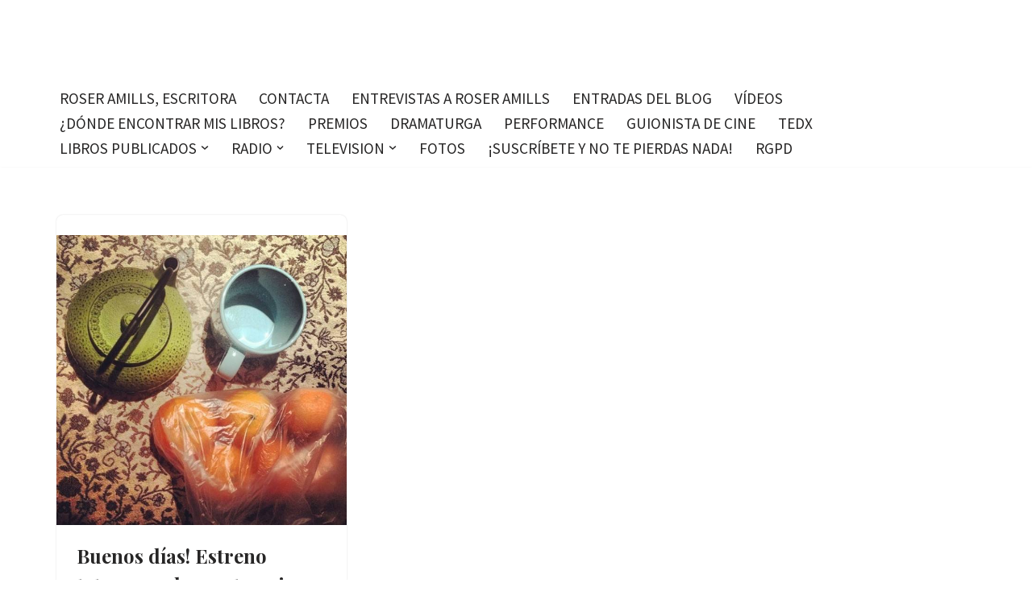

--- FILE ---
content_type: text/html; charset=UTF-8
request_url: https://roseramills.com/tag/tetera/
body_size: 26142
content:
<!DOCTYPE html><html lang="es" prefix="og: https://ogp.me/ns#"><head><meta charset="UTF-8"><meta name="viewport" content="width=device-width, initial-scale=1, minimum-scale=1"><link rel="profile" href="http://gmpg.org/xfn/11"> <!-- Etiqueta de Google (gtag.js) modo de consentimiento dataLayer añadido por Site Kit --> <script id="google_gtagjs-js-consent-mode-data-layer">window.dataLayer = window.dataLayer || [];function gtag(){dataLayer.push(arguments);}
gtag('consent', 'default', {"ad_personalization":"denied","ad_storage":"denied","ad_user_data":"denied","analytics_storage":"denied","functionality_storage":"denied","security_storage":"denied","personalization_storage":"denied","region":["AT","BE","BG","CH","CY","CZ","DE","DK","EE","ES","FI","FR","GB","GR","HR","HU","IE","IS","IT","LI","LT","LU","LV","MT","NL","NO","PL","PT","RO","SE","SI","SK"],"wait_for_update":500});
window._googlesitekitConsentCategoryMap = {"statistics":["analytics_storage"],"marketing":["ad_storage","ad_user_data","ad_personalization"],"functional":["functionality_storage","security_storage"],"preferences":["personalization_storage"]};
window._googlesitekitConsents = {"ad_personalization":"denied","ad_storage":"denied","ad_user_data":"denied","analytics_storage":"denied","functionality_storage":"denied","security_storage":"denied","personalization_storage":"denied","region":["AT","BE","BG","CH","CY","CZ","DE","DK","EE","ES","FI","FR","GB","GR","HR","HU","IE","IS","IT","LI","LT","LU","LV","MT","NL","NO","PL","PT","RO","SE","SI","SK"],"wait_for_update":500};</script> <!-- Fin de la etiqueta Google (gtag.js) modo de consentimiento dataLayer añadido por Site Kit --><!-- Optimización para motores de búsqueda de Rank Math -  https://rankmath.com/ --><title>tetera - Roser Amills, escritora mallorquina</title><meta name="robots" content="follow, index, max-snippet:-1, max-video-preview:-1, max-image-preview:large"/><link rel="canonical" href="https://roseramills.com/tag/tetera/" /><meta property="og:locale" content="es_ES" /><meta property="og:type" content="article" /><meta property="og:title" content="tetera - Roser Amills, escritora mallorquina" /><meta property="og:url" content="https://roseramills.com/tag/tetera/" /><meta property="og:site_name" content="Roser Amills, escritora mallorquina" /><meta property="article:publisher" content="https://www.facebook.com/roseramills" /><meta property="og:image" content="https://roseramills.com/wp-content/uploads/2025/06/cropped-img_9855-1-1.jpg" /><meta property="og:image:secure_url" content="https://roseramills.com/wp-content/uploads/2025/06/cropped-img_9855-1-1.jpg" /><meta property="og:image:width" content="1179" /><meta property="og:image:height" content="621" /><meta property="og:image:alt" content="Retrato de Roser Amills, escritora mallorquina" /><meta property="og:image:type" content="image/jpeg" /><meta name="twitter:card" content="summary_large_image" /><meta name="twitter:title" content="tetera - Roser Amills, escritora mallorquina" /><meta name="twitter:site" content="@roseramills" /><meta name="twitter:image" content="https://roseramills.com/wp-content/uploads/2025/06/cropped-img_9855-1-1.jpg" /><meta name="twitter:label1" content="Entradas" /><meta name="twitter:data1" content="1" /> <script type="application/ld+json" class="rank-math-schema">{"@context":"https://schema.org","@graph":[{"@type":"Person","@id":"https://roseramills.com/#person","name":"Roser Amills","url":"https://roseramills.com","sameAs":["https://www.facebook.com/roseramills","https://twitter.com/roseramills"],"email":"roser@roseramills.com","address":{"@type":"PostalAddress","streetAddress":"Pere Joan Llobet, 24 5 C","addressLocality":"Palma","postalCode":"07006","addressCountry":"ES"},"telephone":"+34 699395960","image":{"@type":"ImageObject","@id":"https://roseramills.com/#logo","url":"https://roseramills.com/wp-content/uploads/2025/06/cropped-img_9855-1-1.jpg","contentUrl":"https://roseramills.com/wp-content/uploads/2025/06/cropped-img_9855-1-1.jpg","caption":"Roser Amills, escritora mallorquina","inLanguage":"es","width":"1179","height":"621"}},{"@type":"WebSite","@id":"https://roseramills.com/#website","url":"https://roseramills.com","name":"Roser Amills, escritora mallorquina","alternateName":"Roser Amills, escritora","publisher":{"@id":"https://roseramills.com/#person"},"inLanguage":"es"},{"@type":"CollectionPage","@id":"https://roseramills.com/tag/tetera/#webpage","url":"https://roseramills.com/tag/tetera/","name":"tetera - Roser Amills, escritora mallorquina","isPartOf":{"@id":"https://roseramills.com/#website"},"inLanguage":"es"}]}</script> <!-- /Plugin Rank Math WordPress SEO --><link rel='dns-prefetch' href='//use.fontawesome.com' /><link rel='dns-prefetch' href='//www.googletagmanager.com' /><link rel='dns-prefetch' href='//fonts.googleapis.com' /><link rel='dns-prefetch' href='//pagead2.googlesyndication.com' /><link rel="alternate" type="application/rss+xml" title="Roser Amills, escritora mallorquina &raquo; Feed" href="https://roseramills.com/feed/" /><link rel="alternate" type="application/rss+xml" title="Roser Amills, escritora mallorquina &raquo; Feed de los comentarios" href="https://roseramills.com/comments/feed/" /><link rel="alternate" type="application/rss+xml" title="Roser Amills, escritora mallorquina &raquo; Etiqueta tetera del feed" href="https://roseramills.com/tag/tetera/feed/" /><style id='wp-img-auto-sizes-contain-inline-css'>img:is([sizes=auto i],[sizes^="auto," i]){contain-intrinsic-size:3000px 1500px} /*# sourceURL=wp-img-auto-sizes-contain-inline-css */</style><link rel='stylesheet' id='wp-block-library-css' href='//roseramills.com/wp-content/cache/wpfc-minified/6zpgln8o/hjemc.css' media='all' /><style id='classic-theme-styles-inline-css'>/*! This file is auto-generated */ .wp-block-button__link{color:#fff;background-color:#32373c;border-radius:9999px;box-shadow:none;text-decoration:none;padding:calc(.667em + 2px) calc(1.333em + 2px);font-size:1.125em}.wp-block-file__button{background:#32373c;color:#fff;text-decoration:none} /*# sourceURL=/wp-includes/css/classic-themes.min.css */</style><style id='font-awesome-svg-styles-default-inline-css'>.svg-inline--fa { display: inline-block; height: 1em; overflow: visible; vertical-align: -.125em; } /*# sourceURL=font-awesome-svg-styles-default-inline-css */</style><link rel='stylesheet' id='font-awesome-svg-styles-css' href='//roseramills.com/wp-content/cache/wpfc-minified/kbqjcr0m/hjemc.css' media='all' /><style id='font-awesome-svg-styles-inline-css'>.wp-block-font-awesome-icon svg::before, .wp-rich-text-font-awesome-icon svg::before {content: unset;} /*# sourceURL=font-awesome-svg-styles-inline-css */</style><style id='global-styles-inline-css'>:root{--wp--preset--aspect-ratio--square: 1;--wp--preset--aspect-ratio--4-3: 4/3;--wp--preset--aspect-ratio--3-4: 3/4;--wp--preset--aspect-ratio--3-2: 3/2;--wp--preset--aspect-ratio--2-3: 2/3;--wp--preset--aspect-ratio--16-9: 16/9;--wp--preset--aspect-ratio--9-16: 9/16;--wp--preset--color--black: #000000;--wp--preset--color--cyan-bluish-gray: #abb8c3;--wp--preset--color--white: #ffffff;--wp--preset--color--pale-pink: #f78da7;--wp--preset--color--vivid-red: #cf2e2e;--wp--preset--color--luminous-vivid-orange: #ff6900;--wp--preset--color--luminous-vivid-amber: #fcb900;--wp--preset--color--light-green-cyan: #7bdcb5;--wp--preset--color--vivid-green-cyan: #00d084;--wp--preset--color--pale-cyan-blue: #8ed1fc;--wp--preset--color--vivid-cyan-blue: #0693e3;--wp--preset--color--vivid-purple: #9b51e0;--wp--preset--color--neve-link-color: var(--nv-primary-accent);--wp--preset--color--neve-link-hover-color: var(--nv-secondary-accent);--wp--preset--color--nv-site-bg: var(--nv-site-bg);--wp--preset--color--nv-light-bg: var(--nv-light-bg);--wp--preset--color--nv-dark-bg: var(--nv-dark-bg);--wp--preset--color--neve-text-color: var(--nv-text-color);--wp--preset--color--nv-text-dark-bg: var(--nv-text-dark-bg);--wp--preset--color--nv-c-1: var(--nv-c-1);--wp--preset--color--nv-c-2: var(--nv-c-2);--wp--preset--gradient--vivid-cyan-blue-to-vivid-purple: linear-gradient(135deg,rgb(6,147,227) 0%,rgb(155,81,224) 100%);--wp--preset--gradient--light-green-cyan-to-vivid-green-cyan: linear-gradient(135deg,rgb(122,220,180) 0%,rgb(0,208,130) 100%);--wp--preset--gradient--luminous-vivid-amber-to-luminous-vivid-orange: linear-gradient(135deg,rgb(252,185,0) 0%,rgb(255,105,0) 100%);--wp--preset--gradient--luminous-vivid-orange-to-vivid-red: linear-gradient(135deg,rgb(255,105,0) 0%,rgb(207,46,46) 100%);--wp--preset--gradient--very-light-gray-to-cyan-bluish-gray: linear-gradient(135deg,rgb(238,238,238) 0%,rgb(169,184,195) 100%);--wp--preset--gradient--cool-to-warm-spectrum: linear-gradient(135deg,rgb(74,234,220) 0%,rgb(151,120,209) 20%,rgb(207,42,186) 40%,rgb(238,44,130) 60%,rgb(251,105,98) 80%,rgb(254,248,76) 100%);--wp--preset--gradient--blush-light-purple: linear-gradient(135deg,rgb(255,206,236) 0%,rgb(152,150,240) 100%);--wp--preset--gradient--blush-bordeaux: linear-gradient(135deg,rgb(254,205,165) 0%,rgb(254,45,45) 50%,rgb(107,0,62) 100%);--wp--preset--gradient--luminous-dusk: linear-gradient(135deg,rgb(255,203,112) 0%,rgb(199,81,192) 50%,rgb(65,88,208) 100%);--wp--preset--gradient--pale-ocean: linear-gradient(135deg,rgb(255,245,203) 0%,rgb(182,227,212) 50%,rgb(51,167,181) 100%);--wp--preset--gradient--electric-grass: linear-gradient(135deg,rgb(202,248,128) 0%,rgb(113,206,126) 100%);--wp--preset--gradient--midnight: linear-gradient(135deg,rgb(2,3,129) 0%,rgb(40,116,252) 100%);--wp--preset--font-size--small: 13px;--wp--preset--font-size--medium: 20px;--wp--preset--font-size--large: 36px;--wp--preset--font-size--x-large: 42px;--wp--preset--spacing--20: 0.44rem;--wp--preset--spacing--30: 0.67rem;--wp--preset--spacing--40: 1rem;--wp--preset--spacing--50: 1.5rem;--wp--preset--spacing--60: 2.25rem;--wp--preset--spacing--70: 3.38rem;--wp--preset--spacing--80: 5.06rem;--wp--preset--shadow--natural: 6px 6px 9px rgba(0, 0, 0, 0.2);--wp--preset--shadow--deep: 12px 12px 50px rgba(0, 0, 0, 0.4);--wp--preset--shadow--sharp: 6px 6px 0px rgba(0, 0, 0, 0.2);--wp--preset--shadow--outlined: 6px 6px 0px -3px rgb(255, 255, 255), 6px 6px rgb(0, 0, 0);--wp--preset--shadow--crisp: 6px 6px 0px rgb(0, 0, 0);}:where(.is-layout-flex){gap: 0.5em;}:where(.is-layout-grid){gap: 0.5em;}body .is-layout-flex{display: flex;}.is-layout-flex{flex-wrap: wrap;align-items: center;}.is-layout-flex > :is(*, div){margin: 0;}body .is-layout-grid{display: grid;}.is-layout-grid > :is(*, div){margin: 0;}:where(.wp-block-columns.is-layout-flex){gap: 2em;}:where(.wp-block-columns.is-layout-grid){gap: 2em;}:where(.wp-block-post-template.is-layout-flex){gap: 1.25em;}:where(.wp-block-post-template.is-layout-grid){gap: 1.25em;}.has-black-color{color: var(--wp--preset--color--black) !important;}.has-cyan-bluish-gray-color{color: var(--wp--preset--color--cyan-bluish-gray) !important;}.has-white-color{color: var(--wp--preset--color--white) !important;}.has-pale-pink-color{color: var(--wp--preset--color--pale-pink) !important;}.has-vivid-red-color{color: var(--wp--preset--color--vivid-red) !important;}.has-luminous-vivid-orange-color{color: var(--wp--preset--color--luminous-vivid-orange) !important;}.has-luminous-vivid-amber-color{color: var(--wp--preset--color--luminous-vivid-amber) !important;}.has-light-green-cyan-color{color: var(--wp--preset--color--light-green-cyan) !important;}.has-vivid-green-cyan-color{color: var(--wp--preset--color--vivid-green-cyan) !important;}.has-pale-cyan-blue-color{color: var(--wp--preset--color--pale-cyan-blue) !important;}.has-vivid-cyan-blue-color{color: var(--wp--preset--color--vivid-cyan-blue) !important;}.has-vivid-purple-color{color: var(--wp--preset--color--vivid-purple) !important;}.has-neve-link-color-color{color: var(--wp--preset--color--neve-link-color) !important;}.has-neve-link-hover-color-color{color: var(--wp--preset--color--neve-link-hover-color) !important;}.has-nv-site-bg-color{color: var(--wp--preset--color--nv-site-bg) !important;}.has-nv-light-bg-color{color: var(--wp--preset--color--nv-light-bg) !important;}.has-nv-dark-bg-color{color: var(--wp--preset--color--nv-dark-bg) !important;}.has-neve-text-color-color{color: var(--wp--preset--color--neve-text-color) !important;}.has-nv-text-dark-bg-color{color: var(--wp--preset--color--nv-text-dark-bg) !important;}.has-nv-c-1-color{color: var(--wp--preset--color--nv-c-1) !important;}.has-nv-c-2-color{color: var(--wp--preset--color--nv-c-2) !important;}.has-black-background-color{background-color: var(--wp--preset--color--black) !important;}.has-cyan-bluish-gray-background-color{background-color: var(--wp--preset--color--cyan-bluish-gray) !important;}.has-white-background-color{background-color: var(--wp--preset--color--white) !important;}.has-pale-pink-background-color{background-color: var(--wp--preset--color--pale-pink) !important;}.has-vivid-red-background-color{background-color: var(--wp--preset--color--vivid-red) !important;}.has-luminous-vivid-orange-background-color{background-color: var(--wp--preset--color--luminous-vivid-orange) !important;}.has-luminous-vivid-amber-background-color{background-color: var(--wp--preset--color--luminous-vivid-amber) !important;}.has-light-green-cyan-background-color{background-color: var(--wp--preset--color--light-green-cyan) !important;}.has-vivid-green-cyan-background-color{background-color: var(--wp--preset--color--vivid-green-cyan) !important;}.has-pale-cyan-blue-background-color{background-color: var(--wp--preset--color--pale-cyan-blue) !important;}.has-vivid-cyan-blue-background-color{background-color: var(--wp--preset--color--vivid-cyan-blue) !important;}.has-vivid-purple-background-color{background-color: var(--wp--preset--color--vivid-purple) !important;}.has-neve-link-color-background-color{background-color: var(--wp--preset--color--neve-link-color) !important;}.has-neve-link-hover-color-background-color{background-color: var(--wp--preset--color--neve-link-hover-color) !important;}.has-nv-site-bg-background-color{background-color: var(--wp--preset--color--nv-site-bg) !important;}.has-nv-light-bg-background-color{background-color: var(--wp--preset--color--nv-light-bg) !important;}.has-nv-dark-bg-background-color{background-color: var(--wp--preset--color--nv-dark-bg) !important;}.has-neve-text-color-background-color{background-color: var(--wp--preset--color--neve-text-color) !important;}.has-nv-text-dark-bg-background-color{background-color: var(--wp--preset--color--nv-text-dark-bg) !important;}.has-nv-c-1-background-color{background-color: var(--wp--preset--color--nv-c-1) !important;}.has-nv-c-2-background-color{background-color: var(--wp--preset--color--nv-c-2) !important;}.has-black-border-color{border-color: var(--wp--preset--color--black) !important;}.has-cyan-bluish-gray-border-color{border-color: var(--wp--preset--color--cyan-bluish-gray) !important;}.has-white-border-color{border-color: var(--wp--preset--color--white) !important;}.has-pale-pink-border-color{border-color: var(--wp--preset--color--pale-pink) !important;}.has-vivid-red-border-color{border-color: var(--wp--preset--color--vivid-red) !important;}.has-luminous-vivid-orange-border-color{border-color: var(--wp--preset--color--luminous-vivid-orange) !important;}.has-luminous-vivid-amber-border-color{border-color: var(--wp--preset--color--luminous-vivid-amber) !important;}.has-light-green-cyan-border-color{border-color: var(--wp--preset--color--light-green-cyan) !important;}.has-vivid-green-cyan-border-color{border-color: var(--wp--preset--color--vivid-green-cyan) !important;}.has-pale-cyan-blue-border-color{border-color: var(--wp--preset--color--pale-cyan-blue) !important;}.has-vivid-cyan-blue-border-color{border-color: var(--wp--preset--color--vivid-cyan-blue) !important;}.has-vivid-purple-border-color{border-color: var(--wp--preset--color--vivid-purple) !important;}.has-neve-link-color-border-color{border-color: var(--wp--preset--color--neve-link-color) !important;}.has-neve-link-hover-color-border-color{border-color: var(--wp--preset--color--neve-link-hover-color) !important;}.has-nv-site-bg-border-color{border-color: var(--wp--preset--color--nv-site-bg) !important;}.has-nv-light-bg-border-color{border-color: var(--wp--preset--color--nv-light-bg) !important;}.has-nv-dark-bg-border-color{border-color: var(--wp--preset--color--nv-dark-bg) !important;}.has-neve-text-color-border-color{border-color: var(--wp--preset--color--neve-text-color) !important;}.has-nv-text-dark-bg-border-color{border-color: var(--wp--preset--color--nv-text-dark-bg) !important;}.has-nv-c-1-border-color{border-color: var(--wp--preset--color--nv-c-1) !important;}.has-nv-c-2-border-color{border-color: var(--wp--preset--color--nv-c-2) !important;}.has-vivid-cyan-blue-to-vivid-purple-gradient-background{background: var(--wp--preset--gradient--vivid-cyan-blue-to-vivid-purple) !important;}.has-light-green-cyan-to-vivid-green-cyan-gradient-background{background: var(--wp--preset--gradient--light-green-cyan-to-vivid-green-cyan) !important;}.has-luminous-vivid-amber-to-luminous-vivid-orange-gradient-background{background: var(--wp--preset--gradient--luminous-vivid-amber-to-luminous-vivid-orange) !important;}.has-luminous-vivid-orange-to-vivid-red-gradient-background{background: var(--wp--preset--gradient--luminous-vivid-orange-to-vivid-red) !important;}.has-very-light-gray-to-cyan-bluish-gray-gradient-background{background: var(--wp--preset--gradient--very-light-gray-to-cyan-bluish-gray) !important;}.has-cool-to-warm-spectrum-gradient-background{background: var(--wp--preset--gradient--cool-to-warm-spectrum) !important;}.has-blush-light-purple-gradient-background{background: var(--wp--preset--gradient--blush-light-purple) !important;}.has-blush-bordeaux-gradient-background{background: var(--wp--preset--gradient--blush-bordeaux) !important;}.has-luminous-dusk-gradient-background{background: var(--wp--preset--gradient--luminous-dusk) !important;}.has-pale-ocean-gradient-background{background: var(--wp--preset--gradient--pale-ocean) !important;}.has-electric-grass-gradient-background{background: var(--wp--preset--gradient--electric-grass) !important;}.has-midnight-gradient-background{background: var(--wp--preset--gradient--midnight) !important;}.has-small-font-size{font-size: var(--wp--preset--font-size--small) !important;}.has-medium-font-size{font-size: var(--wp--preset--font-size--medium) !important;}.has-large-font-size{font-size: var(--wp--preset--font-size--large) !important;}.has-x-large-font-size{font-size: var(--wp--preset--font-size--x-large) !important;} :where(.wp-block-post-template.is-layout-flex){gap: 1.25em;}:where(.wp-block-post-template.is-layout-grid){gap: 1.25em;} :where(.wp-block-term-template.is-layout-flex){gap: 1.25em;}:where(.wp-block-term-template.is-layout-grid){gap: 1.25em;} :where(.wp-block-columns.is-layout-flex){gap: 2em;}:where(.wp-block-columns.is-layout-grid){gap: 2em;} :root :where(.wp-block-pullquote){font-size: 1.5em;line-height: 1.6;} /*# sourceURL=global-styles-inline-css */</style><link rel='stylesheet' id='contact-form-7-css' href='//roseramills.com/wp-content/cache/wpfc-minified/6v4e9hgu/hjemc.css' media='all' /><link rel='stylesheet' id='menu-image-css' href='//roseramills.com/wp-content/cache/wpfc-minified/ehq4vgos/hjemc.css' media='all' /><link rel='stylesheet' id='dashicons-css' href='//roseramills.com/wp-content/cache/wpfc-minified/q8zubqhk/hjemc.css' media='all' /><link rel='stylesheet' id='mbdb-styles-css' href='//roseramills.com/wp-content/cache/wpfc-minified/f5p5dj1x/hjemc.css' media='all' /><link rel='stylesheet' id='mbdb-book-grid-styles-css' href='//roseramills.com/wp-content/cache/wpfc-minified/fopn0j21/hjemc.css' media='all' /><link rel='stylesheet' id='mbdb-retailer-buttons-styles-css' href='//roseramills.com/wp-content/cache/wpfc-minified/ll1rr1ex/hjemc.css' media='all' /><link rel='stylesheet' id='aeh_frontend_css-css' href='//roseramills.com/wp-content/cache/wpfc-minified/eszxq27q/hjemc.css' media='all' /><link rel='stylesheet' id='neve-style-css' href='//roseramills.com/wp-content/cache/wpfc-minified/jltfadwl/hjemc.css' media='all' /><style id='neve-style-inline-css'>.is-menu-sidebar .header-menu-sidebar { visibility: visible; }.is-menu-sidebar.menu_sidebar_slide_left .header-menu-sidebar { transform: translate3d(0, 0, 0); left: 0; }.is-menu-sidebar.menu_sidebar_slide_right .header-menu-sidebar { transform: translate3d(0, 0, 0); right: 0; }.is-menu-sidebar.menu_sidebar_pull_right .header-menu-sidebar, .is-menu-sidebar.menu_sidebar_pull_left .header-menu-sidebar { transform: translateX(0); }.is-menu-sidebar.menu_sidebar_dropdown .header-menu-sidebar { height: auto; }.is-menu-sidebar.menu_sidebar_dropdown .header-menu-sidebar-inner { max-height: 400px; padding: 20px 0; }.is-menu-sidebar.menu_sidebar_full_canvas .header-menu-sidebar { opacity: 1; }.header-menu-sidebar .menu-item-nav-search:not(.floating) { pointer-events: none; }.header-menu-sidebar .menu-item-nav-search .is-menu-sidebar { pointer-events: unset; }@media screen and (max-width: 960px) { .builder-item.cr .item--inner { --textalign: center; --justify: center; } } .nv-meta-list li.meta:not(:last-child):after { content:"/" }.nv-meta-list .no-mobile{ display:none; }.nv-meta-list li.last::after{ content: ""!important; }@media (min-width: 769px) { .nv-meta-list .no-mobile { display: inline-block; } .nv-meta-list li.last:not(:last-child)::after { content: "/" !important; } } :root{ --container: 748px;--postwidth:100%; --primarybtnbg: var(--nv-primary-accent); --primarybtnhoverbg: var(--nv-primary-accent); --primarybtncolor: #fff; --secondarybtncolor: var(--nv-primary-accent); --primarybtnhovercolor: #fff; --secondarybtnhovercolor: var(--nv-primary-accent);--primarybtnborderradius:3px;--secondarybtnborderradius:3px;--secondarybtnborderwidth:3px;--btnpadding:13px 15px;--primarybtnpadding:13px 15px;--secondarybtnpadding:calc(13px - 3px) calc(15px - 3px); --bodyfontfamily: "Source Sans Pro"; --bodyfontsize: 15px; --bodylineheight: 1.6; --bodyletterspacing: 0px; --bodyfontweight: 400; --headingsfontfamily: "Playfair Display"; --h1fontsize: 36px; --h1fontweight: 700; --h1lineheight: 1.2; --h1letterspacing: 0px; --h1texttransform: none; --h2fontsize: 28px; --h2fontweight: 700; --h2lineheight: 1.3; --h2letterspacing: 0px; --h2texttransform: none; --h3fontsize: 24px; --h3fontweight: 700; --h3lineheight: 1.4; --h3letterspacing: 0px; --h3texttransform: none; --h4fontsize: 20px; --h4fontweight: 700; --h4lineheight: 1.6; --h4letterspacing: 0px; --h4texttransform: none; --h5fontsize: 16px; --h5fontweight: 700; --h5lineheight: 1.6; --h5letterspacing: 0px; --h5texttransform: none; --h6fontsize: 14px; --h6fontweight: 700; --h6lineheight: 1.6; --h6letterspacing: 0px; --h6texttransform: none;--formfieldborderwidth:2px;--formfieldborderradius:3px; --formfieldbgcolor: var(--nv-site-bg); --formfieldbordercolor: #dddddd; --formfieldcolor: var(--nv-text-color);--formfieldpadding:10px 12px; } .nv-post-thumbnail-wrap img{ aspect-ratio: 4/3; object-fit: cover; } .layout-grid .nv-post-thumbnail-wrap{ margin-right:-25px;margin-left:-25px; } .nv-index-posts{ --borderradius:8px;--padding:25px 25px 25px 25px;--cardboxshadow:0 0 2px 0 rgba(0,0,0,0.15); --cardbgcolor: var(--nv-site-bg); --cardcolor: var(--nv-text-color); } .single-post-container .alignfull > [class*="__inner-container"], .single-post-container .alignwide > [class*="__inner-container"]{ max-width:718px } .nv-meta-list{ --avatarsize: 20px; } .single .nv-meta-list{ --avatarsize: 20px; } .nv-is-boxed.nv-comments-wrap{ --padding:20px; } .nv-is-boxed.comment-respond{ --padding:20px; } .single:not(.single-product), .page{ --c-vspace:0 0 0 0;; } .scroll-to-top{ --color: var(--nv-text-dark-bg);--padding:8px 10px; --borderradius: 3px; --bgcolor: var(--nv-primary-accent); --hovercolor: var(--nv-text-dark-bg); --hoverbgcolor: var(--nv-primary-accent);--size:16px; } .global-styled{ --bgcolor: var(--nv-site-bg); } .header-top{ --rowbcolor: var(--nv-light-bg); --color: var(--nv-text-color); --bgcolor: var(--nv-site-bg); } .header-main{ --rowbcolor: var(--nv-light-bg); --color: var(--nv-text-color);--bgimage:none;--bgposition:50% 50%;;--bgoverlayopacity:0.5; } .header-bottom{ --rowbcolor: var(--nv-light-bg); --color: var(--nv-text-color); --bgcolor: var(--nv-site-bg); } .header-menu-sidebar-bg{ --justify: flex-start; --textalign: left;--flexg: 1;--wrapdropdownwidth: auto; --color: var(--nv-text-color); --overlaycolor: var(--nv-site-bg);--bgimage:none;--bgposition:50% 50%;;--bgattachment:fixed;--bgoverlayopacity:0.89; } .header-menu-sidebar{ width: 250px; } .builder-item--logo{ --maxwidth: 120px; --color: var(--nv-site-bg); --fs: 24px;--padding:10px 0;--margin:0; --textalign: center;--justify: center; } .builder-item--nav-icon,.header-menu-sidebar .close-sidebar-panel .navbar-toggle{ --borderradius:0; } .builder-item--nav-icon{ --label-margin:0 5px 0 0;;--padding:10px 15px;--margin:0; } .builder-item--primary-menu{ --hovercolor: #8e1ac8; --hovertextcolor: var(--nv-text-color); --activecolor: #df0c0c; --spacing: 20px; --height: 25px;--padding:0;--margin:0; --fontsize: 1em; --lineheight: 1.6em; --letterspacing: 0px; --fontweight: 500; --texttransform: uppercase; --iconsize: 1em; } .hfg-is-group.has-primary-menu .inherit-ff{ --inheritedfw: 500; } .footer-top-inner .row{ grid-template-columns:1fr 1fr 1fr; --valign: flex-start; } .footer-top{ --rowbcolor: var(--nv-light-bg); --color: var(--nv-text-color); --bgcolor: var(--nv-site-bg); } .footer-main-inner .row{ grid-template-columns:1fr 1fr 1fr; --valign: flex-start; } .footer-main{ --rowbcolor: var(--nv-light-bg); --color: var(--nv-text-color); --bgcolor: var(--nv-site-bg); } .footer-bottom-inner .row{ grid-template-columns:1fr 1fr 1fr; --valign: flex-start; } .footer-bottom{ --rowbcolor: var(--nv-light-bg); --color: var(--nv-text-dark-bg); --bgcolor: var(--nv-dark-bg); } @media(min-width: 576px){ :root{ --container: 992px;--postwidth:50%;--btnpadding:13px 15px;--primarybtnpadding:13px 15px;--secondarybtnpadding:calc(13px - 3px) calc(15px - 3px); --bodyfontsize: 16px; --bodylineheight: 1.6; --bodyletterspacing: 0px; --h1fontsize: 38px; --h1lineheight: 1.2; --h1letterspacing: 0px; --h2fontsize: 30px; --h2lineheight: 1.2; --h2letterspacing: 0px; --h3fontsize: 26px; --h3lineheight: 1.4; --h3letterspacing: 0px; --h4fontsize: 22px; --h4lineheight: 1.5; --h4letterspacing: 0px; --h5fontsize: 18px; --h5lineheight: 1.6; --h5letterspacing: 0px; --h6fontsize: 14px; --h6lineheight: 1.6; --h6letterspacing: 0px; } .layout-grid .nv-post-thumbnail-wrap{ margin-right:-25px;margin-left:-25px; } .nv-index-posts{ --padding:25px 25px 25px 25px; } .single-post-container .alignfull > [class*="__inner-container"], .single-post-container .alignwide > [class*="__inner-container"]{ max-width:962px } .nv-meta-list{ --avatarsize: 20px; } .single .nv-meta-list{ --avatarsize: 20px; } .nv-is-boxed.nv-comments-wrap{ --padding:30px; } .nv-is-boxed.comment-respond{ --padding:30px; } .single:not(.single-product), .page{ --c-vspace:0 0 0 0;; } .scroll-to-top{ --padding:8px 10px;--size:16px; } .header-menu-sidebar-bg{ --justify: flex-start; --textalign: left;--flexg: 1;--wrapdropdownwidth: auto; } .header-menu-sidebar{ width: 350px; } .builder-item--logo{ --maxwidth: 120px; --fs: 24px;--padding:10px 0;--margin:0; --textalign: center;--justify: center; } .builder-item--nav-icon{ --label-margin:0 5px 0 0;;--padding:10px 15px;--margin:0; } .builder-item--primary-menu{ --spacing: 20px; --height: 25px;--padding:0;--margin:0; --fontsize: 1em; --lineheight: 1.6em; --letterspacing: 0px; --iconsize: 1em; } }@media(min-width: 960px){ :root{ --container: 1170px;--postwidth:33.333333333333%;--btnpadding:13px 15px;--primarybtnpadding:13px 15px;--secondarybtnpadding:calc(13px - 3px) calc(15px - 3px); --bodyfontsize: 16px; --bodylineheight: 1.7; --bodyletterspacing: 0px; --h1fontsize: 40px; --h1lineheight: 1.1; --h1letterspacing: 0px; --h2fontsize: 32px; --h2lineheight: 1.2; --h2letterspacing: 0px; --h3fontsize: 28px; --h3lineheight: 1.4; --h3letterspacing: 0px; --h4fontsize: 24px; --h4lineheight: 1.5; --h4letterspacing: 0px; --h5fontsize: 20px; --h5lineheight: 1.6; --h5letterspacing: 0px; --h6fontsize: 16px; --h6lineheight: 1.6; --h6letterspacing: 0px; } .layout-grid .nv-post-thumbnail-wrap{ margin-right:-25px;margin-left:-25px; } .nv-index-posts{ --padding:25px 25px 25px 25px; } body:not(.single):not(.archive):not(.blog):not(.search):not(.error404) .neve-main > .container .col, body.post-type-archive-course .neve-main > .container .col, body.post-type-archive-llms_membership .neve-main > .container .col{ max-width: 100%; } body:not(.single):not(.archive):not(.blog):not(.search):not(.error404) .nv-sidebar-wrap, body.post-type-archive-course .nv-sidebar-wrap, body.post-type-archive-llms_membership .nv-sidebar-wrap{ max-width: 0%; } .neve-main > .archive-container .nv-index-posts.col{ max-width: 100%; } .neve-main > .archive-container .nv-sidebar-wrap{ max-width: 0%; } .neve-main > .single-post-container .nv-single-post-wrap.col{ max-width: 70%; } .single-post-container .alignfull > [class*="__inner-container"], .single-post-container .alignwide > [class*="__inner-container"]{ max-width:789px } .container-fluid.single-post-container .alignfull > [class*="__inner-container"], .container-fluid.single-post-container .alignwide > [class*="__inner-container"]{ max-width:calc(70% + 15px) } .neve-main > .single-post-container .nv-sidebar-wrap{ max-width: 30%; } .nv-meta-list{ --avatarsize: 20px; } .single .nv-meta-list{ --avatarsize: 20px; } .nv-is-boxed.nv-comments-wrap{ --padding:40px; } .nv-is-boxed.comment-respond{ --padding:40px; } .single:not(.single-product), .page{ --c-vspace:0 0 0 0;; } .scroll-to-top{ --padding:8px 10px;--size:16px; } .header-menu-sidebar-bg{ --justify: flex-start; --textalign: left;--flexg: 1;--wrapdropdownwidth: auto; } .header-menu-sidebar{ width: 350px; } .builder-item--logo{ --maxwidth: 120px; --fs: 24px;--padding:10px 0;--margin:0; --textalign: center;--justify: center; } .builder-item--nav-icon{ --label-margin:0 5px 0 0;;--padding:10px 15px;--margin:0; } .builder-item--primary-menu{ --spacing: 20px; --height: 25px;--padding:0;--margin:0; --fontsize: 1.2em; --lineheight: 1.6em; --letterspacing: 0px; --iconsize: 1.2em; } }.nv-content-wrap .elementor a:not(.button):not(.wp-block-file__button){ text-decoration: none; }.scroll-to-top {right: 20px; border: none; position: fixed; bottom: 30px; display: none; opacity: 0; visibility: hidden; transition: opacity 0.3s ease-in-out, visibility 0.3s ease-in-out; align-items: center; justify-content: center; z-index: 999; } @supports (-webkit-overflow-scrolling: touch) { .scroll-to-top { bottom: 74px; } } .scroll-to-top.image { background-position: center; } .scroll-to-top .scroll-to-top-image { width: 100%; height: 100%; } .scroll-to-top .scroll-to-top-label { margin: 0; padding: 5px; } .scroll-to-top:hover { text-decoration: none; } .scroll-to-top.scroll-to-top-left {left: 20px; right: unset;} .scroll-to-top.scroll-show-mobile { display: flex; } @media (min-width: 960px) { .scroll-to-top { display: flex; } }.scroll-to-top { color: var(--color); padding: var(--padding); border-radius: var(--borderradius); background: var(--bgcolor); } .scroll-to-top:hover, .scroll-to-top:focus { color: var(--hovercolor); background: var(--hoverbgcolor); } .scroll-to-top-icon, .scroll-to-top.image .scroll-to-top-image { width: var(--size); height: var(--size); } .scroll-to-top-image { background-image: var(--bgimage); background-size: cover; }:root{--nv-primary-accent:#2f5aae;--nv-secondary-accent:#2f5aae;--nv-site-bg:#ffffff;--nv-light-bg:#f4f5f7;--nv-dark-bg:#121212;--nv-text-color:#272626;--nv-text-dark-bg:#ffffff;--nv-c-1:#9463ae;--nv-c-2:#be574b;--nv-fallback-ff:Arial, Helvetica, sans-serif;} :root{--e-global-color-nvprimaryaccent:#2f5aae;--e-global-color-nvsecondaryaccent:#2f5aae;--e-global-color-nvsitebg:#ffffff;--e-global-color-nvlightbg:#f4f5f7;--e-global-color-nvdarkbg:#121212;--e-global-color-nvtextcolor:#272626;--e-global-color-nvtextdarkbg:#ffffff;--e-global-color-nvc1:#9463ae;--e-global-color-nvc2:#be574b;} /*# sourceURL=neve-style-inline-css */</style><link rel='stylesheet' id='recent-posts-widget-with-thumbnails-public-style-css' href='//roseramills.com/wp-content/cache/wpfc-minified/kb6uu28y/hjemc.css' media='all' /><link rel='stylesheet' id='neve-google-font-source-sans-pro-css' href='//fonts.googleapis.com/css?family=Source+Sans+Pro%3A400%2C500&#038;display=swap&#038;ver=4.2.1' media='all' /><link rel='stylesheet' id='neve-google-font-playfair-display-css' href='//fonts.googleapis.com/css?family=Playfair+Display%3A400%2C700&#038;display=swap&#038;ver=4.2.1' media='all' /><script src="https://roseramills.com/wp-includes/js/jquery/jquery.min.js?ver=3.7.1" id="jquery-core-js"></script> <script src="https://roseramills.com/wp-includes/js/jquery/jquery-migrate.min.js?ver=3.4.1" id="jquery-migrate-js"></script> <script src="https://roseramills.com/wp-content/plugins/mooberry-book-manager/js/single-book.js?ver=241213-182906" id="single-book-js"></script> <script src="https://roseramills.com/wp-content/plugins/related-posts-thumbnails/assets/js/front.min.js?ver=4.3.1" id="rpt_front_style-js"></script> <script src="https://roseramills.com/wp-content/plugins/related-posts-thumbnails/assets/js/lazy-load.js?ver=4.3.1" id="rpt-lazy-load-js"></script> <script defer crossorigin="anonymous" integrity="sha384-ykLe3vhuskwB5HV5VEKFJnBWX2iw1HRaI3dA25uRFNvW64/oJTzEe9YzUCnPkVVF" src="https://use.fontawesome.com/releases/v7.0.1/js/all.js" id="font-awesome-official-js"></script> <!-- Fragmento de código de la etiqueta de Google (gtag.js) añadida por Site Kit --> <!-- Fragmento de código de Google Analytics añadido por Site Kit --> <script src="https://www.googletagmanager.com/gtag/js?id=G-S15C7XSD33" id="google_gtagjs-js" async></script> <script id="google_gtagjs-js-after">window.dataLayer = window.dataLayer || [];function gtag(){dataLayer.push(arguments);}
gtag("set","linker",{"domains":["roseramills.com"]});
gtag("js", new Date());
gtag("set", "developer_id.dZTNiMT", true);
gtag("config", "G-S15C7XSD33");
window._googlesitekit = window._googlesitekit || {}; window._googlesitekit.throttledEvents = []; window._googlesitekit.gtagEvent = (name, data) => { var key = JSON.stringify( { name, data } ); if ( !! window._googlesitekit.throttledEvents[ key ] ) { return; } window._googlesitekit.throttledEvents[ key ] = true; setTimeout( () => { delete window._googlesitekit.throttledEvents[ key ]; }, 5 ); gtag( "event", name, { ...data, event_source: "site-kit" } ); }; 
//# sourceURL=google_gtagjs-js-after</script> <link rel="https://api.w.org/" href="https://roseramills.com/wp-json/" /><link rel="alternate" title="JSON" type="application/json" href="https://roseramills.com/wp-json/wp/v2/tags/4315" /><link rel="EditURI" type="application/rsd+xml" title="RSD" href="https://roseramills.com/xmlrpc.php?rsd" /><meta name="generator" content="WordPress 6.9" /><meta name="generator" content="Site Kit by Google 1.167.0" /><style>#related_posts_thumbnails li { border-right: 1px solid #dddddd; background-color: #ffffff } #related_posts_thumbnails li:hover { background-color: #eeeeee; } .relpost_content { font-size: 12px; color: #333333; } .relpost-block-single { background-color: #ffffff; border-right: 1px solid #dddddd; border-left: 1px solid #dddddd; margin-right: -1px; } .relpost-block-single:hover { background-color: #eeeeee; }</style><!-- Metaetiquetas de Google AdSense añadidas por Site Kit --><meta name="google-adsense-platform-account" content="ca-host-pub-2644536267352236"><meta name="google-adsense-platform-domain" content="sitekit.withgoogle.com"> <!-- Acabar con las metaetiquetas de Google AdSense añadidas por Site Kit --><meta name="generator" content="Elementor 3.33.3; features: additional_custom_breakpoints; settings: css_print_method-external, google_font-enabled, font_display-auto"><style>.e-con.e-parent:nth-of-type(n+4):not(.e-lazyloaded):not(.e-no-lazyload), .e-con.e-parent:nth-of-type(n+4):not(.e-lazyloaded):not(.e-no-lazyload) * { background-image: none !important; } @media screen and (max-height: 1024px) { .e-con.e-parent:nth-of-type(n+3):not(.e-lazyloaded):not(.e-no-lazyload), .e-con.e-parent:nth-of-type(n+3):not(.e-lazyloaded):not(.e-no-lazyload) * { background-image: none !important; } } @media screen and (max-height: 640px) { .e-con.e-parent:nth-of-type(n+2):not(.e-lazyloaded):not(.e-no-lazyload), .e-con.e-parent:nth-of-type(n+2):not(.e-lazyloaded):not(.e-no-lazyload) * { background-image: none !important; } }</style><!-- Fragmento de código de Google Adsense añadido por Site Kit --> <script async src="https://pagead2.googlesyndication.com/pagead/js/adsbygoogle.js?client=ca-pub-4406768139951911&amp;host=ca-host-pub-2644536267352236" crossorigin="anonymous"></script> <!-- Final del fragmento de código de Google Adsense añadido por Site Kit --><link rel="icon" href="https://roseramills.com/wp-content/uploads/2023/11/img_7632-60x60.jpg" sizes="32x32" /><link rel="icon" href="https://roseramills.com/wp-content/uploads/2023/11/img_7632-560x292.jpg" sizes="192x192" /><link rel="apple-touch-icon" href="https://roseramills.com/wp-content/uploads/2023/11/img_7632-560x292.jpg" /><meta name="msapplication-TileImage" content="https://roseramills.com/wp-content/uploads/2023/11/img_7632-560x292.jpg" /><style id="wp-custom-css">/* Optimizar visualizacion de fuentes de iconos (Font Awesome) */ @font-face { font-family: "Font Awesome 5 Free"; font-display: swap; } @font-face { font-family: "Font Awesome 5 Brands"; font-display: swap; } /* Ajuste del encuadre de las imagenes destacadas en el tema Neve */ .nv-post-cover { background-position: 50% 30% !important; } /* --- Optimizacion para evitar saltos de diseno acumulados (CLS) --- */ /* 1. Asegura imagenes, iframes y videos con comportamiento predecible */ img, iframe, video { max-width: 100%; height: auto !important; display: block; object-fit: contain; } /* 2. Proporcion visual predeterminada para imagenes sin dimensiones */ img:not([width]):not([height]) { aspect-ratio: 4 / 3; object-fit: contain !important; } /* 3. Proporcion para iframes y embeds */ iframe, embed { aspect-ratio: 16 / 9; height: auto !important; width: 100%; object-fit: contain; } /* 4. Contenedor para incrustados (por ejemplo YouTube o Vimeo) */ .embed-container, iframe[src*="youtube"], iframe[src*="vimeo"] { width: 100%; aspect-ratio: 16 / 9; position: relative; display: block; overflow: hidden; } /* 5. Reserva de espacio en cabecera, logo y menu para evitar movimientos */ header, .site-header, .custom-logo-link img { min-height: 70px; } .menu-toggle { min-height: 44px; } /* 6. Reserva de espacio para widgets, imagenes y bloques embebidos */ .widget, .wp-block-embed, .lazyload, .wp-block-image { min-height: 200px; transition: min-height 0.3s ease; } /* 7. Evita parpadeos al cargar fuentes web */ /* Nota: antes se ponia font-display en html, que no es valido. Ahora se controla con los @font-face de Font Awesome al inicio. */ /* 8. Margenes coherentes */ body { margin: 0; padding: 0; } /* 9. Elimina transiciones bruscas que causan CLS */ * { transition: none !important; animation: none !important; } /* 10. Coherencia visual de titulos y parrafos */ h1, h2, h3, h4, h5, h6, p { line-height: 1.4; margin-top: 0; margin-bottom: 1em; } /* Ajuste para imagenes de entradas relacionadas */ .crp_related img, .related-posts img, .wp-block-related-posts img, .contextual-related-posts img { width: 100%; height: auto !important; object-fit: contain !important; display: block; margin: 0 auto; background-color: #f8f8f8; /* opcional: por si sobra espacio */ border: none; max-height: 250px; } /* Ajuste para que las entradas relacionadas no se desplacen ni se corten */ .crp_related, .related-posts, .wp-block-related-posts, .contextual-related-posts { display: flex; flex-wrap: wrap; gap: 20px; justify-content: space-between; } /* Asegurar que las imagenes en CRP se muestren proporcionalmente */ .crp_related img, .crp_related li img, .crp-masonry ul li img { width: 100%; height: auto !important; object-fit: contain; background: #fafafa; } .custom-category-header { background: #f9f9f9; padding: 1em; border-bottom: 1px solid #ddd; } /* --- Mejoras especificas para movil: prevenir CLS --- */ @media (max-width: 768px) { /* 1. Botones sociales */ .simple-share-buttons { min-height: 50px; } /* 2. Entradas relacionadas */ .crp_related { min-height: 200px; } /* 3. Libros en cuadricula (Mooberry Book Manager) */ .mooberry-book { min-height: 480px; } /* 4. Prevencion de desplazamientos por fuentes o cambios */ html { scroll-behavior: auto; /* Evita desplazamientos animados si hay saltos */ } /* 5. Asegurar espacio reservado para banners o popups */ .popup, .cookie-notice { min-height: 60px; } }</style></head><body  class="archive tag tag-tetera tag-4315 wp-theme-neve  nv-blog-grid nv-sidebar-right menu_sidebar_slide_left elementor-default elementor-kit-77257" id="neve_body"  ><div class="wrapper"> <header class="header"  > <a class="neve-skip-link show-on-focus" href="#content" > Saltar al contenido </a><div id="header-grid"  class="hfg_header site-header"> <nav class="header--row header-main hide-on-mobile hide-on-tablet layout-full-contained nv-navbar has-center header--row"
data-row-id="main" data-show-on="desktop"><div
class="header--row-inner header-main-inner"><div class="container"><div
class="row row--wrapper"
data-section="hfg_header_layout_main" ><div class="hfg-slot left"></div><div class="hfg-slot center"><div class="builder-item desktop-center"><div class="item--inner builder-item--logo"
data-section="title_tagline"
data-item-id="logo"><div class="site-logo"> <a class="brand" href="https://roseramills.com/" aria-label="Roser Amills, escritora mallorquina Escribir no me hace libre del todo, pero sí más difícil de atrapar." rel="home"><div class="nv-title-tagline-wrap"><p class="site-title">Roser Amills, escritora mallorquina</p><small>Escribir no me hace libre del todo, pero sí más difícil de atrapar.</small></div></a></div></div></div></div><div class="hfg-slot right"></div></div></div></div> </nav><div class="header--row header-bottom hide-on-mobile hide-on-tablet layout-full-contained has-center header--row"
data-row-id="bottom" data-show-on="desktop"><div
class="header--row-inner header-bottom-inner"><div class="container"><div
class="row row--wrapper"
data-section="hfg_header_layout_bottom" ><div class="hfg-slot left"></div><div class="hfg-slot center"><div class="builder-item has-nav"><div class="item--inner builder-item--primary-menu has_menu"
data-section="header_menu_primary"
data-item-id="primary-menu"><div class="nv-nav-wrap"><div role="navigation" class="nav-menu-primary style-border-bottom m-style"
aria-label="Menú principal"><ul id="nv-primary-navigation-bottom" class="primary-menu-ul nav-ul menu-desktop"><li id="menu-item-107356" class="menu-item menu-item-type-post_type menu-item-object-page menu-item-home menu-item-107356"><div class="wrap"><a href="https://roseramills.com/">Roser Amills, escritora</a></div></li><li id="menu-item-75891" class="menu-item menu-item-type-post_type menu-item-object-page menu-item-75891"><div class="wrap"><a href="https://roseramills.com/contacta-con-roser-amills-2/">Contacta</a></div></li><li id="menu-item-106971" class="menu-item menu-item-type-taxonomy menu-item-object-category menu-item-106971"><div class="wrap"><a href="https://roseramills.com/category/clipping/entrevistas-a-roser-amills/">Entrevistas a Roser Amills</a></div></li><li id="menu-item-75894" class="menu-item menu-item-type-post_type menu-item-object-page current_page_parent menu-item-75894"><div class="wrap"><a href="https://roseramills.com/blog/">Entradas del blog</a></div></li><li id="menu-item-107358" class="menu-item menu-item-type-post_type menu-item-object-page menu-item-107358"><div class="wrap"><a href="https://roseramills.com/videos/">Vídeos</a></div></li><li id="menu-item-75893" class="menu-item menu-item-type-post_type menu-item-object-page menu-item-75893"><div class="wrap"><a href="https://roseramills.com/donde-encontrar-mis-libros/">¿Dónde encontrar mis libros?</a></div></li><li id="menu-item-107357" class="menu-item menu-item-type-post_type menu-item-object-page menu-item-107357"><div class="wrap"><a href="https://roseramills.com/premios/">Premios</a></div></li><li id="menu-item-107062" class="menu-item menu-item-type-taxonomy menu-item-object-post_tag menu-item-107062"><div class="wrap"><a href="https://roseramills.com/tag/teatro/">Dramaturga</a></div></li><li id="menu-item-107880" class="menu-item menu-item-type-taxonomy menu-item-object-category menu-item-107880"><div class="wrap"><a href="https://roseramills.com/category/presentaciones/performance/">Performance</a></div></li><li id="menu-item-106997" class="menu-item menu-item-type-taxonomy menu-item-object-category menu-item-106997"><div class="wrap"><a href="https://roseramills.com/category/guionista/">Guionista de cine</a></div></li><li id="menu-item-107061" class="menu-item menu-item-type-taxonomy menu-item-object-category menu-item-107061"><div class="wrap"><a href="https://roseramills.com/category/presentaciones/tedx-roser-amills/">TEDx</a></div></li><li id="menu-item-75912" class="menu-item menu-item-type-post_type menu-item-object-page menu-item-has-children menu-item-75912"><div class="wrap"><a href="https://roseramills.com/librosroser/"><span class="menu-item-title-wrap dd-title">Libros publicados</span></a><div role="button" aria-pressed="false" aria-label="Abrir submenú" tabindex="0" class="caret-wrap caret 12" style="margin-left:5px;"><span class="caret"><svg fill="currentColor" aria-label="Desplegable" xmlns="http://www.w3.org/2000/svg" viewBox="0 0 448 512"><path d="M207.029 381.476L12.686 187.132c-9.373-9.373-9.373-24.569 0-33.941l22.667-22.667c9.357-9.357 24.522-9.375 33.901-.04L224 284.505l154.745-154.021c9.379-9.335 24.544-9.317 33.901.04l22.667 22.667c9.373 9.373 9.373 24.569 0 33.941L240.971 381.476c-9.373 9.372-24.569 9.372-33.942 0z"/></svg></span></div></div><ul class="sub-menu"><li id="menu-item-106955" class="menu-item menu-item-type-post_type menu-item-object-mbdb_book menu-item-106955"><div class="wrap"><a href="https://roseramills.com/book/asja/">Asja | Amor de dirección única</a></div></li><li id="menu-item-106962" class="menu-item menu-item-type-post_type menu-item-object-mbdb_book menu-item-106962"><div class="wrap"><a href="https://roseramills.com/book/la-bachillera/">La bachillera</a></div></li><li id="menu-item-75913" class="menu-item menu-item-type-post_type menu-item-object-page menu-item-75913"><div class="wrap"><a href="https://roseramills.com/librosroser/ecuador-de-ulises/">El ecuador de Ulises</a></div></li><li id="menu-item-106953" class="menu-item menu-item-type-post_type menu-item-object-mbdb_book menu-item-106953"><div class="wrap"><a href="https://roseramills.com/book/vivir-con-serenidad/">Vivir con serenidad</a></div></li><li id="menu-item-106947" class="menu-item menu-item-type-post_type menu-item-object-mbdb_book menu-item-106947"><div class="wrap"><a href="https://roseramills.com/book/333-vitamines-per-a-lanima-3/">333 vitamines per a l’ànima</a></div></li><li id="menu-item-75908" class="menu-item menu-item-type-post_type menu-item-object-page menu-item-75908"><div class="wrap"><a href="https://roseramills.com/roser-amills-publicada-en-rusia/">Roser Amills publicada en Rusia</a></div></li><li id="menu-item-75907" class="menu-item menu-item-type-post_type menu-item-object-page menu-item-75907"><div class="wrap"><a href="https://roseramills.com/roser-amills-publicada-en-portugal/">Roser Amills publicada en Portugal</a></div></li><li id="menu-item-75905" class="menu-item menu-item-type-post_type menu-item-object-page menu-item-75905"><div class="wrap"><a href="https://roseramills.com/roser-amills-publicada-en-alemania/">Roser Amills publicada en Alemania</a></div></li><li id="menu-item-75906" class="menu-item menu-item-type-post_type menu-item-object-page menu-item-75906"><div class="wrap"><a href="https://roseramills.com/roser-amills-publicada-en-argentina/">Roser Amills publicada en Argentina</a></div></li><li id="menu-item-106957" class="menu-item menu-item-type-post_type menu-item-object-mbdb_book menu-item-106957"><div class="wrap"><a href="https://roseramills.com/book/lais-per-amants-distingits-4/">Lais per amants distingits</a></div></li><li id="menu-item-106961" class="menu-item menu-item-type-post_type menu-item-object-mbdb_book menu-item-106961"><div class="wrap"><a href="https://roseramills.com/book/me-gusta-el-sexo-2/">Me gusta el sexo!</a></div></li><li id="menu-item-106937" class="menu-item menu-item-type-post_type menu-item-object-mbdb_book menu-item-106937"><div class="wrap"><a href="https://roseramills.com/book/as-1001-fantasias-mais-eroticas-e-selvagens-da-historia/">As 1001 Fantasias Mais Eróticas e Selvagens da História</a></div></li><li id="menu-item-106934" class="menu-item menu-item-type-post_type menu-item-object-mbdb_book menu-item-106934"><div class="wrap"><a href="https://roseramills.com/book/els-caus-secrets-antologia-descriptors-dels-paisos-catalans-posteriors-al-1972/">Els caus secrets | Antologia d’escriptors dels Països Catalans posteriors al 1972</a></div></li><li id="menu-item-106964" class="menu-item menu-item-type-post_type menu-item-object-mbdb_book menu-item-106964"><div class="wrap"><a href="https://roseramills.com/book/prologo-a-escozor-nuestro-de-cada-dia-de-agustin-calvo-galan/">Prólogo a «Escozor nuestro de cada día» de Agustín Calvo Galán</a></div></li><li id="menu-item-106935" class="menu-item menu-item-type-post_type menu-item-object-mbdb_book menu-item-106935"><div class="wrap"><a href="https://roseramills.com/book/proleg-a-hivern-daitana-montaner/">Pròleg a «Hivern» d’Aitana Montaner</a></div></li><li id="menu-item-106936" class="menu-item menu-item-type-post_type menu-item-object-mbdb_book menu-item-106936"><div class="wrap"><a href="https://roseramills.com/book/proleg-a-per-tu-mentire-sobre-com-ens-vam-coneixer-de-begona-merino/">Pròleg a «Per tu mentiré sobre com ens vam conèixer» de Begoña Merino</a></div></li><li id="menu-item-106939" class="menu-item menu-item-type-post_type menu-item-object-mbdb_book menu-item-106939"><div class="wrap"><a href="https://roseramills.com/book/1001-fantasias-vol-1-traducido-al-ruso/">1001 fantasías, Vol. 1 (traducido al ruso)</a></div></li><li id="menu-item-106938" class="menu-item menu-item-type-post_type menu-item-object-mbdb_book menu-item-106938"><div class="wrap"><a href="https://roseramills.com/book/1001-fantasias-vol-2-traducido-al-ruso/">1001 fantasías, Vol. 2 (traducido al ruso)</a></div></li><li id="menu-item-106940" class="menu-item menu-item-type-post_type menu-item-object-mbdb_book menu-item-106940"><div class="wrap"><a href="https://roseramills.com/book/antologia-poetes-de-lebre/">Antologia «Poetes de l’Ebre»</a></div></li><li id="menu-item-106931" class="menu-item menu-item-type-post_type menu-item-object-mbdb_book menu-item-106931"><div class="wrap"><a href="https://roseramills.com/book/barcelona-buenos-aires/">Barcelona – Buenos Aires (ed. Baltasara, Argentina)</a></div></li><li id="menu-item-106956" class="menu-item menu-item-type-post_type menu-item-object-mbdb_book menu-item-106956"><div class="wrap"><a href="https://roseramills.com/book/1001-fantasias-mas-eroticas-y-salvajes-de-la-historia/">Las 1001 fantasías</a></div></li><li id="menu-item-106954" class="menu-item menu-item-type-post_type menu-item-object-mbdb_book menu-item-106954"><div class="wrap"><a href="https://roseramills.com/book/terapia-de-amigos/">Terapia de amigos</a></div></li><li id="menu-item-106965" class="menu-item menu-item-type-post_type menu-item-object-mbdb_book menu-item-106965"><div class="wrap"><a href="https://roseramills.com/book/nos-casamos-ideas-para-una-boda-original/">¡Nos casamos! | Ideas para una boda original</a></div></li><li id="menu-item-106946" class="menu-item menu-item-type-post_type menu-item-object-mbdb_book menu-item-106946"><div class="wrap"><a href="https://roseramills.com/book/magrada-el-sexe-3/">M’agrada el sexe</a></div></li><li id="menu-item-106930" class="menu-item menu-item-type-post_type menu-item-object-mbdb_book menu-item-106930"><div class="wrap"><a href="https://roseramills.com/book/antologia-larbreda-ebrenca/">Antologia «L’arbreda ebrenca»</a></div></li><li id="menu-item-106941" class="menu-item menu-item-type-post_type menu-item-object-mbdb_book menu-item-106941"><div class="wrap"><a href="https://roseramills.com/book/les-1001-fantasies/">Les 1001 fantasies</a></div></li><li id="menu-item-106959" class="menu-item menu-item-type-post_type menu-item-object-mbdb_book menu-item-106959"><div class="wrap"><a href="https://roseramills.com/book/paraules-damor-2/">Paraules d’amor</a></div></li><li id="menu-item-106943" class="menu-item menu-item-type-post_type menu-item-object-mbdb_book menu-item-106943"><div class="wrap"><a href="https://roseramills.com/book/morbo/">Morbo</a></div></li><li id="menu-item-106942" class="menu-item menu-item-type-post_type menu-item-object-mbdb_book menu-item-106942"><div class="wrap"><a href="https://roseramills.com/book/morbo-2a-edicion-bilingue/">Morbo (2ª edición, bilingüe)</a></div></li><li id="menu-item-106949" class="menu-item menu-item-type-post_type menu-item-object-mbdb_book menu-item-106949"><div class="wrap"><a href="https://roseramills.com/book/fes-bondat/">Fes bondat</a></div></li><li id="menu-item-106952" class="menu-item menu-item-type-post_type menu-item-object-mbdb_book menu-item-106952"><div class="wrap"><a href="https://roseramills.com/book/sofrologia-la-ciencia-de-la-serenidad/">Sofrologia: La ciencia de la serenidad</a></div></li><li id="menu-item-106944" class="menu-item menu-item-type-post_type menu-item-object-mbdb_book menu-item-106944"><div class="wrap"><a href="https://roseramills.com/book/poesia-a-la-frontera/">Antologia «Poesia a la frontera»</a></div></li><li id="menu-item-106948" class="menu-item menu-item-type-post_type menu-item-object-mbdb_book menu-item-106948"><div class="wrap"><a href="https://roseramills.com/book/antologia-poesart-2018/">Antologia «Poesart» 2018</a></div></li><li id="menu-item-106951" class="menu-item menu-item-type-post_type menu-item-object-mbdb_book menu-item-106951"><div class="wrap"><a href="https://roseramills.com/book/antologia-amores-canallas/">Antologia «Amores canallas»</a></div></li><li id="menu-item-106958" class="menu-item menu-item-type-post_type menu-item-object-mbdb_book menu-item-106958"><div class="wrap"><a href="https://roseramills.com/book/teleservicios-de-barcelona-el-pais-aguilar/">Teleservicios de Barcelona (El País-Aguilar)</a></div></li><li id="menu-item-106960" class="menu-item menu-item-type-post_type menu-item-object-mbdb_book menu-item-106960"><div class="wrap"><a href="https://roseramills.com/book/barcelona-buenos-aires-once-mil-kilometros/">Antología Barcelona – Buenos Aires</a></div></li><li id="menu-item-106963" class="menu-item menu-item-type-post_type menu-item-object-mbdb_book menu-item-106963"><div class="wrap"><a href="https://roseramills.com/book/se-buena/">Sé buena</a></div></li><li id="menu-item-106966" class="menu-item menu-item-type-post_type menu-item-object-mbdb_book menu-item-106966"><div class="wrap"><a href="https://roseramills.com/book/biografia-de-josep-ma-mejan/">Biografia de Josep Maria Mejan</a></div></li><li id="menu-item-106967" class="menu-item menu-item-type-post_type menu-item-object-mbdb_book menu-item-106967"><div class="wrap"><a href="https://roseramills.com/book/uno-solo-por-favor-2a-edicion/">Uno solo, por favor (2ª edición)</a></div></li><li id="menu-item-106928" class="menu-item menu-item-type-post_type menu-item-object-mbdb_book menu-item-106928"><div class="wrap"><a href="https://roseramills.com/book/amb-accent-a-la-neutra/">Amb accent a la neutra</a></div></li><li id="menu-item-106968" class="menu-item menu-item-type-post_type menu-item-object-mbdb_book menu-item-106968"><div class="wrap"><a href="https://roseramills.com/book/uno-solo-por-favor-3/">Uno solo, por favor (1ª edición de 1998)</a></div></li><li id="menu-item-106933" class="menu-item menu-item-type-post_type menu-item-object-mbdb_book menu-item-106933"><div class="wrap"><a href="https://roseramills.com/book/antologia-la-llibrera-de-portbou-recopilacion-de-nuara-lopez/">Antología La llibrera de Portbou, recopilación de Nuara López</a></div></li><li id="menu-item-106950" class="menu-item menu-item-type-post_type menu-item-object-mbdb_book menu-item-106950"><div class="wrap"><a href="https://roseramills.com/book/prologo-a-la-antologia-cornella-eros/">Prólogo a la antología «Cornellà Eros»</a></div></li><li id="menu-item-106929" class="menu-item menu-item-type-post_type menu-item-object-mbdb_book menu-item-106929"><div class="wrap"><a href="https://roseramills.com/book/antologia-poeticas-del-caos/">Antologia «Poéticas del caos»</a></div></li><li id="menu-item-106927" class="menu-item menu-item-type-post_type menu-item-object-mbdb_book menu-item-106927"><div class="wrap"><a href="https://roseramills.com/book/pologo-el-silencio-pelvico/">Prólogo «El silencio pélvico»</a></div></li><li id="menu-item-106932" class="menu-item menu-item-type-post_type menu-item-object-mbdb_book menu-item-106932"><div class="wrap"><a href="https://roseramills.com/book/prologo-a-siete-historias-intimas-del-senor-gandhi-de-sameer-rawal/">Prólogo a Siete historias íntimas del Señor Gandhi, de Sameer Rawal</a></div></li></ul></li><li id="menu-item-107027" class="menu-item menu-item-type-taxonomy menu-item-object-category menu-item-has-children menu-item-107027"><div class="wrap"><a href="https://roseramills.com/category/radio/"><span class="menu-item-title-wrap dd-title">Radio</span></a><div role="button" aria-pressed="false" aria-label="Abrir submenú" tabindex="0" class="caret-wrap caret 59" style="margin-left:5px;"><span class="caret"><svg fill="currentColor" aria-label="Desplegable" xmlns="http://www.w3.org/2000/svg" viewBox="0 0 448 512"><path d="M207.029 381.476L12.686 187.132c-9.373-9.373-9.373-24.569 0-33.941l22.667-22.667c9.357-9.357 24.522-9.375 33.901-.04L224 284.505l154.745-154.021c9.379-9.335 24.544-9.317 33.901.04l22.667 22.667c9.373 9.373 9.373 24.569 0 33.941L240.971 381.476c-9.373 9.372-24.569 9.372-33.942 0z"/></svg></span></div></div><ul class="sub-menu"><li id="menu-item-107041" class="menu-item menu-item-type-taxonomy menu-item-object-category menu-item-107041"><div class="wrap"><a href="https://roseramills.com/category/radio/radio-exterior-de-espana/">Radio Exterior de España (REE)</a></div></li><li id="menu-item-107029" class="menu-item menu-item-type-taxonomy menu-item-object-category menu-item-107029"><div class="wrap"><a href="https://roseramills.com/category/radio/onda-cero/">Onda Cero</a></div></li><li id="menu-item-107031" class="menu-item menu-item-type-taxonomy menu-item-object-category menu-item-107031"><div class="wrap"><a href="https://roseramills.com/category/radio/rac-1/">Rac 1</a></div></li><li id="menu-item-107032" class="menu-item menu-item-type-taxonomy menu-item-object-category menu-item-107032"><div class="wrap"><a href="https://roseramills.com/category/radio/radio-3-radio/">Radio 3</a></div></li><li id="menu-item-107033" class="menu-item menu-item-type-taxonomy menu-item-object-category menu-item-107033"><div class="wrap"><a href="https://roseramills.com/category/radio/radio-4/">Ràdio 4</a></div></li><li id="menu-item-107037" class="menu-item menu-item-type-taxonomy menu-item-object-category menu-item-107037"><div class="wrap"><a href="https://roseramills.com/category/radio/radio-contrabanda/">Radio Contrabanda</a></div></li><li id="menu-item-107053" class="menu-item menu-item-type-taxonomy menu-item-object-category menu-item-107053"><div class="wrap"><a href="https://roseramills.com/category/radio/radio-nacional-de-espana/">RNE</a></div></li><li id="menu-item-106988" class="menu-item menu-item-type-taxonomy menu-item-object-category menu-item-106988"><div class="wrap"><a href="https://roseramills.com/category/radio/com-radio/">COM Ràdio</a></div></li><li id="menu-item-107016" class="menu-item menu-item-type-taxonomy menu-item-object-category menu-item-107016"><div class="wrap"><a href="https://roseramills.com/category/radio/ib3-radio/">IB3 Ràdio</a></div></li><li id="menu-item-107045" class="menu-item menu-item-type-taxonomy menu-item-object-category menu-item-107045"><div class="wrap"><a href="https://roseramills.com/category/radio/radio-nacional-radio/">Radio Nacional</a></div></li><li id="menu-item-107013" class="menu-item menu-item-type-taxonomy menu-item-object-category menu-item-107013"><div class="wrap"><a href="https://roseramills.com/category/radio/com-radio/">COM Ràdio</a></div></li><li id="menu-item-107012" class="menu-item menu-item-type-taxonomy menu-item-object-category menu-item-107012"><div class="wrap"><a href="https://roseramills.com/category/radio/catalunya-radio-radio/">Catalunya Ràdio</a></div></li><li id="menu-item-107010" class="menu-item menu-item-type-taxonomy menu-item-object-category menu-item-107010"><div class="wrap"><a href="https://roseramills.com/category/radio/radio-actualidad-miami/">Actualidad Radio en Miami</a></div></li><li id="menu-item-107017" class="menu-item menu-item-type-taxonomy menu-item-object-category menu-item-107017"><div class="wrap"><a href="https://roseramills.com/category/radio/la-ser-radio/">La Ser</a></div></li><li id="menu-item-107030" class="menu-item menu-item-type-taxonomy menu-item-object-category menu-item-107030"><div class="wrap"><a href="https://roseramills.com/category/radio/onda-vasca-radio/">Onda Vasca</a></div></li><li id="menu-item-107044" class="menu-item menu-item-type-taxonomy menu-item-object-category menu-item-107044"><div class="wrap"><a href="https://roseramills.com/category/radio/radio-marca/">Radio MARCA</a></div></li><li id="menu-item-107040" class="menu-item menu-item-type-taxonomy menu-item-object-category menu-item-107040"><div class="wrap"><a href="https://roseramills.com/category/radio/radio-euskadi/">Radio Euskadi</a></div></li><li id="menu-item-107054" class="menu-item menu-item-type-taxonomy menu-item-object-category menu-item-107054"><div class="wrap"><a href="https://roseramills.com/category/radio/scannerfm/">scannerFM</a></div></li><li id="menu-item-107042" class="menu-item menu-item-type-taxonomy menu-item-object-category menu-item-107042"><div class="wrap"><a href="https://roseramills.com/category/radio/radio-galega/">Radio Galega</a></div></li><li id="menu-item-107052" class="menu-item menu-item-type-taxonomy menu-item-object-category menu-item-107052"><div class="wrap"><a href="https://roseramills.com/category/radio/rcn-radio/">RCN Radio Bogotá</a></div></li><li id="menu-item-107048" class="menu-item menu-item-type-taxonomy menu-item-object-category menu-item-107048"><div class="wrap"><a href="https://roseramills.com/category/radio/radio-sabadell/">Ràdio Sabadell 94.6</a></div></li><li id="menu-item-107034" class="menu-item menu-item-type-taxonomy menu-item-object-category menu-item-107034"><div class="wrap"><a href="https://roseramills.com/category/radio/radio-barcelona/">Ràdio Barcelona</a></div></li><li id="menu-item-107009" class="menu-item menu-item-type-taxonomy menu-item-object-category menu-item-107009"><div class="wrap"><a href="https://roseramills.com/category/radio/abc-punto-radio-radio/">ABC Punto Radio</a></div></li><li id="menu-item-107011" class="menu-item menu-item-type-taxonomy menu-item-object-category menu-item-107011"><div class="wrap"><a href="https://roseramills.com/category/radio/aularadio/">Aula Radio</a></div></li><li id="menu-item-107014" class="menu-item menu-item-type-taxonomy menu-item-object-category menu-item-107014"><div class="wrap"><a href="https://roseramills.com/category/radio/cugat-radio-magazin/">Cugat Ràdio 91.5 FM</a></div></li><li id="menu-item-106985" class="menu-item menu-item-type-taxonomy menu-item-object-category menu-item-106985"><div class="wrap"><a href="https://roseramills.com/category/radio/radio-actualidad-miami/">Actualidad Radio en Miami</a></div></li><li id="menu-item-107018" class="menu-item menu-item-type-taxonomy menu-item-object-category menu-item-107018"><div class="wrap"><a href="https://roseramills.com/category/radio/la-xarxa-radio-2/">La Xarxa</a></div></li><li id="menu-item-107015" class="menu-item menu-item-type-taxonomy menu-item-object-category menu-item-107015"><div class="wrap"><a href="https://roseramills.com/category/radio/es-radio/">esRadio</a></div></li><li id="menu-item-107026" class="menu-item menu-item-type-taxonomy menu-item-object-category menu-item-107026"><div class="wrap"><a href="https://roseramills.com/category/radio/w-radio-colombia/">W Radio Colombia</a></div></li><li id="menu-item-107025" class="menu-item menu-item-type-taxonomy menu-item-object-category menu-item-107025"><div class="wrap"><a href="https://roseramills.com/category/radio/titoieta-radio/">Titoieta Ràdio 108.0</a></div></li><li id="menu-item-106986" class="menu-item menu-item-type-taxonomy menu-item-object-category menu-item-106986"><div class="wrap"><a href="https://roseramills.com/category/radio/aularadio/">Aula Radio</a></div></li><li id="menu-item-106984" class="menu-item menu-item-type-taxonomy menu-item-object-category menu-item-106984"><div class="wrap"><a href="https://roseramills.com/category/radio/abc-punto-radio-radio/">ABC Punto Radio</a></div></li><li id="menu-item-106989" class="menu-item menu-item-type-taxonomy menu-item-object-category menu-item-106989"><div class="wrap"><a href="https://roseramills.com/category/radio/cugat-radio-magazin/">Cugat Ràdio 91.5 FM</a></div></li><li id="menu-item-106990" class="menu-item menu-item-type-taxonomy menu-item-object-category menu-item-106990"><div class="wrap"><a href="https://roseramills.com/category/radio/es-radio/">esRadio</a></div></li><li id="menu-item-106993" class="menu-item menu-item-type-taxonomy menu-item-object-category menu-item-106993"><div class="wrap"><a href="https://roseramills.com/category/radio/la-xarxa-radio-2/">La Xarxa</a></div></li><li id="menu-item-107028" class="menu-item menu-item-type-taxonomy menu-item-object-category menu-item-107028"><div class="wrap"><a href="https://roseramills.com/category/radio/mossega-la-poma-radio/">Mossega la Poma ràdio</a></div></li><li id="menu-item-107035" class="menu-item menu-item-type-taxonomy menu-item-object-category menu-item-107035"><div class="wrap"><a href="https://roseramills.com/category/radio/radio-berga/">Ràdio Berga 107.6 FM</a></div></li><li id="menu-item-107036" class="menu-item menu-item-type-taxonomy menu-item-object-category menu-item-107036"><div class="wrap"><a href="https://roseramills.com/category/radio/canet-radio/">Radio Canet 107.6 FM</a></div></li><li id="menu-item-107038" class="menu-item menu-item-type-taxonomy menu-item-object-category menu-item-107038"><div class="wrap"><a href="https://roseramills.com/category/radio/radio-cornella/">Ràdio Cornellà</a></div></li><li id="menu-item-107039" class="menu-item menu-item-type-taxonomy menu-item-object-category menu-item-107039"><div class="wrap"><a href="https://roseramills.com/category/radio/radio-estel/">Ràdio Estel</a></div></li><li id="menu-item-107047" class="menu-item menu-item-type-taxonomy menu-item-object-category menu-item-107047"><div class="wrap"><a href="https://roseramills.com/category/radio/radio-rubi/">Radio Rubí</a></div></li><li id="menu-item-107043" class="menu-item menu-item-type-taxonomy menu-item-object-category menu-item-107043"><div class="wrap"><a href="https://roseramills.com/category/radio/rkb-radio/">Radio Kanal Barcelona 106.9 FM</a></div></li><li id="menu-item-107046" class="menu-item menu-item-type-taxonomy menu-item-object-category menu-item-107046"><div class="wrap"><a href="https://roseramills.com/category/radio/radio-paraguay/">Radio Paraguay</a></div></li><li id="menu-item-107049" class="menu-item menu-item-type-taxonomy menu-item-object-category menu-item-107049"><div class="wrap"><a href="https://roseramills.com/category/radio/radio-sant-boi/">Radio Sant Boi 89.4</a></div></li><li id="menu-item-107050" class="menu-item menu-item-type-taxonomy menu-item-object-category menu-item-107050"><div class="wrap"><a href="https://roseramills.com/category/radio/radio-ulldecona/">Ràdio Ulldecona</a></div></li><li id="menu-item-107051" class="menu-item menu-item-type-taxonomy menu-item-object-category menu-item-107051"><div class="wrap"><a href="https://roseramills.com/category/radio/radio-voramar/">Radio Voramar</a></div></li><li id="menu-item-107055" class="menu-item menu-item-type-taxonomy menu-item-object-category menu-item-107055"><div class="wrap"><a href="https://roseramills.com/category/radio/tarragona-radio/">Tarragona Ràdio 96,7FM</a></div></li></ul></li><li id="menu-item-107021" class="menu-item menu-item-type-taxonomy menu-item-object-category menu-item-has-children menu-item-107021"><div class="wrap"><a href="https://roseramills.com/category/television/"><span class="menu-item-title-wrap dd-title">Television</span></a><div role="button" aria-pressed="false" aria-label="Abrir submenú" tabindex="0" class="caret-wrap caret 107" style="margin-left:5px;"><span class="caret"><svg fill="currentColor" aria-label="Desplegable" xmlns="http://www.w3.org/2000/svg" viewBox="0 0 448 512"><path d="M207.029 381.476L12.686 187.132c-9.373-9.373-9.373-24.569 0-33.941l22.667-22.667c9.357-9.357 24.522-9.375 33.901-.04L224 284.505l154.745-154.021c9.379-9.335 24.544-9.317 33.901.04l22.667 22.667c9.373 9.373 9.373 24.569 0 33.941L240.971 381.476c-9.373 9.372-24.569 9.372-33.942 0z"/></svg></span></div></div><ul class="sub-menu"><li id="menu-item-106976" class="menu-item menu-item-type-taxonomy menu-item-object-category menu-item-106976"><div class="wrap"><a href="https://roseramills.com/category/television/antena-3-television/">Antena 3</a></div></li><li id="menu-item-106979" class="menu-item menu-item-type-taxonomy menu-item-object-category menu-item-106979"><div class="wrap"><a href="https://roseramills.com/category/television/btv-television/">BTV</a></div></li><li id="menu-item-107022" class="menu-item menu-item-type-taxonomy menu-item-object-category menu-item-107022"><div class="wrap"><a href="https://roseramills.com/category/television/tv-sant-cugat-television/">TV Sant Cugat</a></div></li><li id="menu-item-107023" class="menu-item menu-item-type-taxonomy menu-item-object-category menu-item-107023"><div class="wrap"><a href="https://roseramills.com/category/television/tv2/">TV2</a></div></li><li id="menu-item-107024" class="menu-item menu-item-type-taxonomy menu-item-object-category menu-item-107024"><div class="wrap"><a href="https://roseramills.com/category/television/tv3-y-canal-33/">TV3 y Canal 33</a></div></li><li id="menu-item-106982" class="menu-item menu-item-type-taxonomy menu-item-object-category menu-item-106982"><div class="wrap"><a href="https://roseramills.com/category/television/ib3-tv/">IB3 TV</a></div></li><li id="menu-item-106975" class="menu-item menu-item-type-taxonomy menu-item-object-category menu-item-106975"><div class="wrap"><a href="https://roseramills.com/category/television/8tv-television/">8TV</a></div></li><li id="menu-item-106974" class="menu-item menu-item-type-taxonomy menu-item-object-category menu-item-106974"><div class="wrap"><a href="https://roseramills.com/category/television/28-televisio/">28 Televisió</a></div></li><li id="menu-item-107058" class="menu-item menu-item-type-taxonomy menu-item-object-category menu-item-107058"><div class="wrap"><a href="https://roseramills.com/category/television/rac105-tv/">Rac105 TV</a></div></li><li id="menu-item-106973" class="menu-item menu-item-type-taxonomy menu-item-object-category menu-item-106973"><div class="wrap"><a href="https://roseramills.com/category/television/25tv-television/">25TV</a></div></li><li id="menu-item-106978" class="menu-item menu-item-type-taxonomy menu-item-object-category menu-item-106978"><div class="wrap"><a href="https://roseramills.com/category/television/bat-de-sol-tv/">Bat de Sol TV</a></div></li><li id="menu-item-106980" class="menu-item menu-item-type-taxonomy menu-item-object-category menu-item-106980"><div class="wrap"><a href="https://roseramills.com/category/television/canal-catala-television/">Canal català</a></div></li><li id="menu-item-106977" class="menu-item menu-item-type-taxonomy menu-item-object-category menu-item-106977"><div class="wrap"><a href="https://roseramills.com/category/television/badalona-tv/">Badalona TV</a></div></li><li id="menu-item-106981" class="menu-item menu-item-type-taxonomy menu-item-object-category menu-item-106981"><div class="wrap"><a href="https://roseramills.com/category/television/divinity-television/">Divinity</a></div></li><li id="menu-item-107059" class="menu-item menu-item-type-taxonomy menu-item-object-category menu-item-107059"><div class="wrap"><a href="https://roseramills.com/category/television/telecinco-television/">Telecinco</a></div></li><li id="menu-item-106983" class="menu-item menu-item-type-taxonomy menu-item-object-category menu-item-106983"><div class="wrap"><a href="https://roseramills.com/category/television/la-vanguardia-tv/">La Vanguardia TV</a></div></li><li id="menu-item-106998" class="menu-item menu-item-type-taxonomy menu-item-object-category menu-item-106998"><div class="wrap"><a href="https://roseramills.com/category/television/25tv-television/">25TV</a></div></li><li id="menu-item-106999" class="menu-item menu-item-type-taxonomy menu-item-object-category menu-item-106999"><div class="wrap"><a href="https://roseramills.com/category/television/28-televisio/">28 Televisió</a></div></li><li id="menu-item-107000" class="menu-item menu-item-type-taxonomy menu-item-object-category menu-item-107000"><div class="wrap"><a href="https://roseramills.com/category/television/8tv-television/">8TV</a></div></li><li id="menu-item-107002" class="menu-item menu-item-type-taxonomy menu-item-object-category menu-item-107002"><div class="wrap"><a href="https://roseramills.com/category/television/badalona-tv/">Badalona TV</a></div></li><li id="menu-item-107005" class="menu-item menu-item-type-taxonomy menu-item-object-category menu-item-107005"><div class="wrap"><a href="https://roseramills.com/category/television/canal-catala-television/">Canal català</a></div></li><li id="menu-item-107006" class="menu-item menu-item-type-taxonomy menu-item-object-category menu-item-107006"><div class="wrap"><a href="https://roseramills.com/category/television/divinity-television/">Divinity</a></div></li><li id="menu-item-107008" class="menu-item menu-item-type-taxonomy menu-item-object-category menu-item-107008"><div class="wrap"><a href="https://roseramills.com/category/television/la-vanguardia-tv/">La Vanguardia TV</a></div></li><li id="menu-item-107056" class="menu-item menu-item-type-taxonomy menu-item-object-category menu-item-107056"><div class="wrap"><a href="https://roseramills.com/category/television/los-vecinos-de-arriba-tv/">Los vecinos de arriba TV</a></div></li><li id="menu-item-107057" class="menu-item menu-item-type-taxonomy menu-item-object-category menu-item-107057"><div class="wrap"><a href="https://roseramills.com/category/television/periodista-digital/">Periodista Digital</a></div></li><li id="menu-item-107060" class="menu-item menu-item-type-taxonomy menu-item-object-category menu-item-107060"><div class="wrap"><a href="https://roseramills.com/category/television/telemadrid-television/">Telemadrid</a></div></li></ul></li><li id="menu-item-107485" class="menu-item menu-item-type-post_type menu-item-object-page menu-item-107485"><div class="wrap"><a href="https://roseramills.com/fotos/">Fotos</a></div></li><li id="menu-item-107414" class="menu-item menu-item-type-post_type menu-item-object-page menu-item-107414"><div class="wrap"><a href="https://roseramills.com/registro/">¡Suscríbete y no te pierdas nada!</a></div></li><li id="menu-item-107761" class="menu-item menu-item-type-post_type menu-item-object-page menu-item-privacy-policy menu-item-107761"><div class="wrap"><a href="https://roseramills.com/privacy-policy-page/">RGPD</a></div></li></ul></div></div></div></div></div><div class="hfg-slot right"></div></div></div></div></div><nav class="header--row header-main hide-on-desktop layout-full-contained nv-navbar has-center header--row"
data-row-id="main" data-show-on="mobile"><div
class="header--row-inner header-main-inner"><div class="container"><div
class="row row--wrapper"
data-section="hfg_header_layout_main" ><div class="hfg-slot left"></div><div class="hfg-slot center"><div class="builder-item mobile-center tablet-center"><div class="item--inner builder-item--logo"
data-section="title_tagline"
data-item-id="logo"><div class="site-logo"> <a class="brand" href="https://roseramills.com/" aria-label="Roser Amills, escritora mallorquina Escribir no me hace libre del todo, pero sí más difícil de atrapar." rel="home"><div class="nv-title-tagline-wrap"><p class="site-title">Roser Amills, escritora mallorquina</p><small>Escribir no me hace libre del todo, pero sí más difícil de atrapar.</small></div></a></div></div></div></div><div class="hfg-slot right"></div></div></div></div> </nav><div class="header--row header-bottom hide-on-desktop layout-full-contained has-center header--row"
data-row-id="bottom" data-show-on="mobile"><div
class="header--row-inner header-bottom-inner"><div class="container"><div
class="row row--wrapper"
data-section="hfg_header_layout_bottom" ><div class="hfg-slot left"></div><div class="hfg-slot center"><div class="builder-item tablet-left mobile-left"><div class="item--inner builder-item--nav-icon"
data-section="header_menu_icon"
data-item-id="nav-icon"><div class="menu-mobile-toggle item-button navbar-toggle-wrapper"> <button type="button" class=" navbar-toggle"
value="Menú de navegación"
aria-label="Menú de navegación "
aria-expanded="false" onclick="if('undefined' !== typeof toggleAriaClick ) { toggleAriaClick() }"> <span class="bars"> <span class="icon-bar"></span> <span class="icon-bar"></span> <span class="icon-bar"></span> </span> <span class="screen-reader-text">Menú de navegación</span> </button></div> <!--.navbar-toggle-wrapper--></div></div></div><div class="hfg-slot right"></div></div></div></div></div><div
id="header-menu-sidebar" class="header-menu-sidebar tcb menu-sidebar-panel slide_left hfg-pe"
data-row-id="sidebar"><div id="header-menu-sidebar-bg" class="header-menu-sidebar-bg"><div class="close-sidebar-panel navbar-toggle-wrapper"> <button type="button" class="hamburger is-active  navbar-toggle active" 					value="Menú de navegación"
aria-label="Menú de navegación "
aria-expanded="false" onclick="if('undefined' !== typeof toggleAriaClick ) { toggleAriaClick() }"> <span class="bars"> <span class="icon-bar"></span> <span class="icon-bar"></span> <span class="icon-bar"></span> </span> <span class="screen-reader-text"> Menú de navegación </span> </button></div><div id="header-menu-sidebar-inner" class="header-menu-sidebar-inner tcb "><div class="builder-item has-nav"><div class="item--inner builder-item--primary-menu has_menu"
data-section="header_menu_primary"
data-item-id="primary-menu"><div class="nv-nav-wrap"><div role="navigation" class="nav-menu-primary style-border-bottom m-style"
aria-label="Menú principal"><ul id="nv-primary-navigation-sidebar" class="primary-menu-ul nav-ul menu-mobile"><li class="menu-item menu-item-type-post_type menu-item-object-page menu-item-home menu-item-107356"><div class="wrap"><a href="https://roseramills.com/">Roser Amills, escritora</a></div></li><li class="menu-item menu-item-type-post_type menu-item-object-page menu-item-75891"><div class="wrap"><a href="https://roseramills.com/contacta-con-roser-amills-2/">Contacta</a></div></li><li class="menu-item menu-item-type-taxonomy menu-item-object-category menu-item-106971"><div class="wrap"><a href="https://roseramills.com/category/clipping/entrevistas-a-roser-amills/">Entrevistas a Roser Amills</a></div></li><li class="menu-item menu-item-type-post_type menu-item-object-page current_page_parent menu-item-75894"><div class="wrap"><a href="https://roseramills.com/blog/">Entradas del blog</a></div></li><li class="menu-item menu-item-type-post_type menu-item-object-page menu-item-107358"><div class="wrap"><a href="https://roseramills.com/videos/">Vídeos</a></div></li><li class="menu-item menu-item-type-post_type menu-item-object-page menu-item-75893"><div class="wrap"><a href="https://roseramills.com/donde-encontrar-mis-libros/">¿Dónde encontrar mis libros?</a></div></li><li class="menu-item menu-item-type-post_type menu-item-object-page menu-item-107357"><div class="wrap"><a href="https://roseramills.com/premios/">Premios</a></div></li><li class="menu-item menu-item-type-taxonomy menu-item-object-post_tag menu-item-107062"><div class="wrap"><a href="https://roseramills.com/tag/teatro/">Dramaturga</a></div></li><li class="menu-item menu-item-type-taxonomy menu-item-object-category menu-item-107880"><div class="wrap"><a href="https://roseramills.com/category/presentaciones/performance/">Performance</a></div></li><li class="menu-item menu-item-type-taxonomy menu-item-object-category menu-item-106997"><div class="wrap"><a href="https://roseramills.com/category/guionista/">Guionista de cine</a></div></li><li class="menu-item menu-item-type-taxonomy menu-item-object-category menu-item-107061"><div class="wrap"><a href="https://roseramills.com/category/presentaciones/tedx-roser-amills/">TEDx</a></div></li><li class="menu-item menu-item-type-post_type menu-item-object-page menu-item-has-children menu-item-75912"><div class="wrap"><a href="https://roseramills.com/librosroser/"><span class="menu-item-title-wrap dd-title">Libros publicados</span></a><button tabindex="0" type="button" class="caret-wrap navbar-toggle 12 dropdown-open" style="margin-left:5px;"  aria-label="Alternar Libros publicados"><span class="caret"><svg fill="currentColor" aria-label="Desplegable" xmlns="http://www.w3.org/2000/svg" viewBox="0 0 448 512"><path d="M207.029 381.476L12.686 187.132c-9.373-9.373-9.373-24.569 0-33.941l22.667-22.667c9.357-9.357 24.522-9.375 33.901-.04L224 284.505l154.745-154.021c9.379-9.335 24.544-9.317 33.901.04l22.667 22.667c9.373 9.373 9.373 24.569 0 33.941L240.971 381.476c-9.373 9.372-24.569 9.372-33.942 0z"/></svg></span></button></div><ul class="sub-menu dropdown-open"><li class="menu-item menu-item-type-post_type menu-item-object-mbdb_book menu-item-106955"><div class="wrap"><a href="https://roseramills.com/book/asja/">Asja | Amor de dirección única</a></div></li><li class="menu-item menu-item-type-post_type menu-item-object-mbdb_book menu-item-106962"><div class="wrap"><a href="https://roseramills.com/book/la-bachillera/">La bachillera</a></div></li><li class="menu-item menu-item-type-post_type menu-item-object-page menu-item-75913"><div class="wrap"><a href="https://roseramills.com/librosroser/ecuador-de-ulises/">El ecuador de Ulises</a></div></li><li class="menu-item menu-item-type-post_type menu-item-object-mbdb_book menu-item-106953"><div class="wrap"><a href="https://roseramills.com/book/vivir-con-serenidad/">Vivir con serenidad</a></div></li><li class="menu-item menu-item-type-post_type menu-item-object-mbdb_book menu-item-106947"><div class="wrap"><a href="https://roseramills.com/book/333-vitamines-per-a-lanima-3/">333 vitamines per a l’ànima</a></div></li><li class="menu-item menu-item-type-post_type menu-item-object-page menu-item-75908"><div class="wrap"><a href="https://roseramills.com/roser-amills-publicada-en-rusia/">Roser Amills publicada en Rusia</a></div></li><li class="menu-item menu-item-type-post_type menu-item-object-page menu-item-75907"><div class="wrap"><a href="https://roseramills.com/roser-amills-publicada-en-portugal/">Roser Amills publicada en Portugal</a></div></li><li class="menu-item menu-item-type-post_type menu-item-object-page menu-item-75905"><div class="wrap"><a href="https://roseramills.com/roser-amills-publicada-en-alemania/">Roser Amills publicada en Alemania</a></div></li><li class="menu-item menu-item-type-post_type menu-item-object-page menu-item-75906"><div class="wrap"><a href="https://roseramills.com/roser-amills-publicada-en-argentina/">Roser Amills publicada en Argentina</a></div></li><li class="menu-item menu-item-type-post_type menu-item-object-mbdb_book menu-item-106957"><div class="wrap"><a href="https://roseramills.com/book/lais-per-amants-distingits-4/">Lais per amants distingits</a></div></li><li class="menu-item menu-item-type-post_type menu-item-object-mbdb_book menu-item-106961"><div class="wrap"><a href="https://roseramills.com/book/me-gusta-el-sexo-2/">Me gusta el sexo!</a></div></li><li class="menu-item menu-item-type-post_type menu-item-object-mbdb_book menu-item-106937"><div class="wrap"><a href="https://roseramills.com/book/as-1001-fantasias-mais-eroticas-e-selvagens-da-historia/">As 1001 Fantasias Mais Eróticas e Selvagens da História</a></div></li><li class="menu-item menu-item-type-post_type menu-item-object-mbdb_book menu-item-106934"><div class="wrap"><a href="https://roseramills.com/book/els-caus-secrets-antologia-descriptors-dels-paisos-catalans-posteriors-al-1972/">Els caus secrets | Antologia d’escriptors dels Països Catalans posteriors al 1972</a></div></li><li class="menu-item menu-item-type-post_type menu-item-object-mbdb_book menu-item-106964"><div class="wrap"><a href="https://roseramills.com/book/prologo-a-escozor-nuestro-de-cada-dia-de-agustin-calvo-galan/">Prólogo a «Escozor nuestro de cada día» de Agustín Calvo Galán</a></div></li><li class="menu-item menu-item-type-post_type menu-item-object-mbdb_book menu-item-106935"><div class="wrap"><a href="https://roseramills.com/book/proleg-a-hivern-daitana-montaner/">Pròleg a «Hivern» d’Aitana Montaner</a></div></li><li class="menu-item menu-item-type-post_type menu-item-object-mbdb_book menu-item-106936"><div class="wrap"><a href="https://roseramills.com/book/proleg-a-per-tu-mentire-sobre-com-ens-vam-coneixer-de-begona-merino/">Pròleg a «Per tu mentiré sobre com ens vam conèixer» de Begoña Merino</a></div></li><li class="menu-item menu-item-type-post_type menu-item-object-mbdb_book menu-item-106939"><div class="wrap"><a href="https://roseramills.com/book/1001-fantasias-vol-1-traducido-al-ruso/">1001 fantasías, Vol. 1 (traducido al ruso)</a></div></li><li class="menu-item menu-item-type-post_type menu-item-object-mbdb_book menu-item-106938"><div class="wrap"><a href="https://roseramills.com/book/1001-fantasias-vol-2-traducido-al-ruso/">1001 fantasías, Vol. 2 (traducido al ruso)</a></div></li><li class="menu-item menu-item-type-post_type menu-item-object-mbdb_book menu-item-106940"><div class="wrap"><a href="https://roseramills.com/book/antologia-poetes-de-lebre/">Antologia «Poetes de l’Ebre»</a></div></li><li class="menu-item menu-item-type-post_type menu-item-object-mbdb_book menu-item-106931"><div class="wrap"><a href="https://roseramills.com/book/barcelona-buenos-aires/">Barcelona – Buenos Aires (ed. Baltasara, Argentina)</a></div></li><li class="menu-item menu-item-type-post_type menu-item-object-mbdb_book menu-item-106956"><div class="wrap"><a href="https://roseramills.com/book/1001-fantasias-mas-eroticas-y-salvajes-de-la-historia/">Las 1001 fantasías</a></div></li><li class="menu-item menu-item-type-post_type menu-item-object-mbdb_book menu-item-106954"><div class="wrap"><a href="https://roseramills.com/book/terapia-de-amigos/">Terapia de amigos</a></div></li><li class="menu-item menu-item-type-post_type menu-item-object-mbdb_book menu-item-106965"><div class="wrap"><a href="https://roseramills.com/book/nos-casamos-ideas-para-una-boda-original/">¡Nos casamos! | Ideas para una boda original</a></div></li><li class="menu-item menu-item-type-post_type menu-item-object-mbdb_book menu-item-106946"><div class="wrap"><a href="https://roseramills.com/book/magrada-el-sexe-3/">M’agrada el sexe</a></div></li><li class="menu-item menu-item-type-post_type menu-item-object-mbdb_book menu-item-106930"><div class="wrap"><a href="https://roseramills.com/book/antologia-larbreda-ebrenca/">Antologia «L’arbreda ebrenca»</a></div></li><li class="menu-item menu-item-type-post_type menu-item-object-mbdb_book menu-item-106941"><div class="wrap"><a href="https://roseramills.com/book/les-1001-fantasies/">Les 1001 fantasies</a></div></li><li class="menu-item menu-item-type-post_type menu-item-object-mbdb_book menu-item-106959"><div class="wrap"><a href="https://roseramills.com/book/paraules-damor-2/">Paraules d’amor</a></div></li><li class="menu-item menu-item-type-post_type menu-item-object-mbdb_book menu-item-106943"><div class="wrap"><a href="https://roseramills.com/book/morbo/">Morbo</a></div></li><li class="menu-item menu-item-type-post_type menu-item-object-mbdb_book menu-item-106942"><div class="wrap"><a href="https://roseramills.com/book/morbo-2a-edicion-bilingue/">Morbo (2ª edición, bilingüe)</a></div></li><li class="menu-item menu-item-type-post_type menu-item-object-mbdb_book menu-item-106949"><div class="wrap"><a href="https://roseramills.com/book/fes-bondat/">Fes bondat</a></div></li><li class="menu-item menu-item-type-post_type menu-item-object-mbdb_book menu-item-106952"><div class="wrap"><a href="https://roseramills.com/book/sofrologia-la-ciencia-de-la-serenidad/">Sofrologia: La ciencia de la serenidad</a></div></li><li class="menu-item menu-item-type-post_type menu-item-object-mbdb_book menu-item-106944"><div class="wrap"><a href="https://roseramills.com/book/poesia-a-la-frontera/">Antologia «Poesia a la frontera»</a></div></li><li class="menu-item menu-item-type-post_type menu-item-object-mbdb_book menu-item-106948"><div class="wrap"><a href="https://roseramills.com/book/antologia-poesart-2018/">Antologia «Poesart» 2018</a></div></li><li class="menu-item menu-item-type-post_type menu-item-object-mbdb_book menu-item-106951"><div class="wrap"><a href="https://roseramills.com/book/antologia-amores-canallas/">Antologia «Amores canallas»</a></div></li><li class="menu-item menu-item-type-post_type menu-item-object-mbdb_book menu-item-106958"><div class="wrap"><a href="https://roseramills.com/book/teleservicios-de-barcelona-el-pais-aguilar/">Teleservicios de Barcelona (El País-Aguilar)</a></div></li><li class="menu-item menu-item-type-post_type menu-item-object-mbdb_book menu-item-106960"><div class="wrap"><a href="https://roseramills.com/book/barcelona-buenos-aires-once-mil-kilometros/">Antología Barcelona – Buenos Aires</a></div></li><li class="menu-item menu-item-type-post_type menu-item-object-mbdb_book menu-item-106963"><div class="wrap"><a href="https://roseramills.com/book/se-buena/">Sé buena</a></div></li><li class="menu-item menu-item-type-post_type menu-item-object-mbdb_book menu-item-106966"><div class="wrap"><a href="https://roseramills.com/book/biografia-de-josep-ma-mejan/">Biografia de Josep Maria Mejan</a></div></li><li class="menu-item menu-item-type-post_type menu-item-object-mbdb_book menu-item-106967"><div class="wrap"><a href="https://roseramills.com/book/uno-solo-por-favor-2a-edicion/">Uno solo, por favor (2ª edición)</a></div></li><li class="menu-item menu-item-type-post_type menu-item-object-mbdb_book menu-item-106928"><div class="wrap"><a href="https://roseramills.com/book/amb-accent-a-la-neutra/">Amb accent a la neutra</a></div></li><li class="menu-item menu-item-type-post_type menu-item-object-mbdb_book menu-item-106968"><div class="wrap"><a href="https://roseramills.com/book/uno-solo-por-favor-3/">Uno solo, por favor (1ª edición de 1998)</a></div></li><li class="menu-item menu-item-type-post_type menu-item-object-mbdb_book menu-item-106933"><div class="wrap"><a href="https://roseramills.com/book/antologia-la-llibrera-de-portbou-recopilacion-de-nuara-lopez/">Antología La llibrera de Portbou, recopilación de Nuara López</a></div></li><li class="menu-item menu-item-type-post_type menu-item-object-mbdb_book menu-item-106950"><div class="wrap"><a href="https://roseramills.com/book/prologo-a-la-antologia-cornella-eros/">Prólogo a la antología «Cornellà Eros»</a></div></li><li class="menu-item menu-item-type-post_type menu-item-object-mbdb_book menu-item-106929"><div class="wrap"><a href="https://roseramills.com/book/antologia-poeticas-del-caos/">Antologia «Poéticas del caos»</a></div></li><li class="menu-item menu-item-type-post_type menu-item-object-mbdb_book menu-item-106927"><div class="wrap"><a href="https://roseramills.com/book/pologo-el-silencio-pelvico/">Prólogo «El silencio pélvico»</a></div></li><li class="menu-item menu-item-type-post_type menu-item-object-mbdb_book menu-item-106932"><div class="wrap"><a href="https://roseramills.com/book/prologo-a-siete-historias-intimas-del-senor-gandhi-de-sameer-rawal/">Prólogo a Siete historias íntimas del Señor Gandhi, de Sameer Rawal</a></div></li></ul></li><li class="menu-item menu-item-type-taxonomy menu-item-object-category menu-item-has-children menu-item-107027"><div class="wrap"><a href="https://roseramills.com/category/radio/"><span class="menu-item-title-wrap dd-title">Radio</span></a><button tabindex="0" type="button" class="caret-wrap navbar-toggle 59 dropdown-open" style="margin-left:5px;"  aria-label="Alternar Radio"><span class="caret"><svg fill="currentColor" aria-label="Desplegable" xmlns="http://www.w3.org/2000/svg" viewBox="0 0 448 512"><path d="M207.029 381.476L12.686 187.132c-9.373-9.373-9.373-24.569 0-33.941l22.667-22.667c9.357-9.357 24.522-9.375 33.901-.04L224 284.505l154.745-154.021c9.379-9.335 24.544-9.317 33.901.04l22.667 22.667c9.373 9.373 9.373 24.569 0 33.941L240.971 381.476c-9.373 9.372-24.569 9.372-33.942 0z"/></svg></span></button></div><ul class="sub-menu dropdown-open"><li class="menu-item menu-item-type-taxonomy menu-item-object-category menu-item-107041"><div class="wrap"><a href="https://roseramills.com/category/radio/radio-exterior-de-espana/">Radio Exterior de España (REE)</a></div></li><li class="menu-item menu-item-type-taxonomy menu-item-object-category menu-item-107029"><div class="wrap"><a href="https://roseramills.com/category/radio/onda-cero/">Onda Cero</a></div></li><li class="menu-item menu-item-type-taxonomy menu-item-object-category menu-item-107031"><div class="wrap"><a href="https://roseramills.com/category/radio/rac-1/">Rac 1</a></div></li><li class="menu-item menu-item-type-taxonomy menu-item-object-category menu-item-107032"><div class="wrap"><a href="https://roseramills.com/category/radio/radio-3-radio/">Radio 3</a></div></li><li class="menu-item menu-item-type-taxonomy menu-item-object-category menu-item-107033"><div class="wrap"><a href="https://roseramills.com/category/radio/radio-4/">Ràdio 4</a></div></li><li class="menu-item menu-item-type-taxonomy menu-item-object-category menu-item-107037"><div class="wrap"><a href="https://roseramills.com/category/radio/radio-contrabanda/">Radio Contrabanda</a></div></li><li class="menu-item menu-item-type-taxonomy menu-item-object-category menu-item-107053"><div class="wrap"><a href="https://roseramills.com/category/radio/radio-nacional-de-espana/">RNE</a></div></li><li class="menu-item menu-item-type-taxonomy menu-item-object-category menu-item-106988"><div class="wrap"><a href="https://roseramills.com/category/radio/com-radio/">COM Ràdio</a></div></li><li class="menu-item menu-item-type-taxonomy menu-item-object-category menu-item-107016"><div class="wrap"><a href="https://roseramills.com/category/radio/ib3-radio/">IB3 Ràdio</a></div></li><li class="menu-item menu-item-type-taxonomy menu-item-object-category menu-item-107045"><div class="wrap"><a href="https://roseramills.com/category/radio/radio-nacional-radio/">Radio Nacional</a></div></li><li class="menu-item menu-item-type-taxonomy menu-item-object-category menu-item-107013"><div class="wrap"><a href="https://roseramills.com/category/radio/com-radio/">COM Ràdio</a></div></li><li class="menu-item menu-item-type-taxonomy menu-item-object-category menu-item-107012"><div class="wrap"><a href="https://roseramills.com/category/radio/catalunya-radio-radio/">Catalunya Ràdio</a></div></li><li class="menu-item menu-item-type-taxonomy menu-item-object-category menu-item-107010"><div class="wrap"><a href="https://roseramills.com/category/radio/radio-actualidad-miami/">Actualidad Radio en Miami</a></div></li><li class="menu-item menu-item-type-taxonomy menu-item-object-category menu-item-107017"><div class="wrap"><a href="https://roseramills.com/category/radio/la-ser-radio/">La Ser</a></div></li><li class="menu-item menu-item-type-taxonomy menu-item-object-category menu-item-107030"><div class="wrap"><a href="https://roseramills.com/category/radio/onda-vasca-radio/">Onda Vasca</a></div></li><li class="menu-item menu-item-type-taxonomy menu-item-object-category menu-item-107044"><div class="wrap"><a href="https://roseramills.com/category/radio/radio-marca/">Radio MARCA</a></div></li><li class="menu-item menu-item-type-taxonomy menu-item-object-category menu-item-107040"><div class="wrap"><a href="https://roseramills.com/category/radio/radio-euskadi/">Radio Euskadi</a></div></li><li class="menu-item menu-item-type-taxonomy menu-item-object-category menu-item-107054"><div class="wrap"><a href="https://roseramills.com/category/radio/scannerfm/">scannerFM</a></div></li><li class="menu-item menu-item-type-taxonomy menu-item-object-category menu-item-107042"><div class="wrap"><a href="https://roseramills.com/category/radio/radio-galega/">Radio Galega</a></div></li><li class="menu-item menu-item-type-taxonomy menu-item-object-category menu-item-107052"><div class="wrap"><a href="https://roseramills.com/category/radio/rcn-radio/">RCN Radio Bogotá</a></div></li><li class="menu-item menu-item-type-taxonomy menu-item-object-category menu-item-107048"><div class="wrap"><a href="https://roseramills.com/category/radio/radio-sabadell/">Ràdio Sabadell 94.6</a></div></li><li class="menu-item menu-item-type-taxonomy menu-item-object-category menu-item-107034"><div class="wrap"><a href="https://roseramills.com/category/radio/radio-barcelona/">Ràdio Barcelona</a></div></li><li class="menu-item menu-item-type-taxonomy menu-item-object-category menu-item-107009"><div class="wrap"><a href="https://roseramills.com/category/radio/abc-punto-radio-radio/">ABC Punto Radio</a></div></li><li class="menu-item menu-item-type-taxonomy menu-item-object-category menu-item-107011"><div class="wrap"><a href="https://roseramills.com/category/radio/aularadio/">Aula Radio</a></div></li><li class="menu-item menu-item-type-taxonomy menu-item-object-category menu-item-107014"><div class="wrap"><a href="https://roseramills.com/category/radio/cugat-radio-magazin/">Cugat Ràdio 91.5 FM</a></div></li><li class="menu-item menu-item-type-taxonomy menu-item-object-category menu-item-106985"><div class="wrap"><a href="https://roseramills.com/category/radio/radio-actualidad-miami/">Actualidad Radio en Miami</a></div></li><li class="menu-item menu-item-type-taxonomy menu-item-object-category menu-item-107018"><div class="wrap"><a href="https://roseramills.com/category/radio/la-xarxa-radio-2/">La Xarxa</a></div></li><li class="menu-item menu-item-type-taxonomy menu-item-object-category menu-item-107015"><div class="wrap"><a href="https://roseramills.com/category/radio/es-radio/">esRadio</a></div></li><li class="menu-item menu-item-type-taxonomy menu-item-object-category menu-item-107026"><div class="wrap"><a href="https://roseramills.com/category/radio/w-radio-colombia/">W Radio Colombia</a></div></li><li class="menu-item menu-item-type-taxonomy menu-item-object-category menu-item-107025"><div class="wrap"><a href="https://roseramills.com/category/radio/titoieta-radio/">Titoieta Ràdio 108.0</a></div></li><li class="menu-item menu-item-type-taxonomy menu-item-object-category menu-item-106986"><div class="wrap"><a href="https://roseramills.com/category/radio/aularadio/">Aula Radio</a></div></li><li class="menu-item menu-item-type-taxonomy menu-item-object-category menu-item-106984"><div class="wrap"><a href="https://roseramills.com/category/radio/abc-punto-radio-radio/">ABC Punto Radio</a></div></li><li class="menu-item menu-item-type-taxonomy menu-item-object-category menu-item-106989"><div class="wrap"><a href="https://roseramills.com/category/radio/cugat-radio-magazin/">Cugat Ràdio 91.5 FM</a></div></li><li class="menu-item menu-item-type-taxonomy menu-item-object-category menu-item-106990"><div class="wrap"><a href="https://roseramills.com/category/radio/es-radio/">esRadio</a></div></li><li class="menu-item menu-item-type-taxonomy menu-item-object-category menu-item-106993"><div class="wrap"><a href="https://roseramills.com/category/radio/la-xarxa-radio-2/">La Xarxa</a></div></li><li class="menu-item menu-item-type-taxonomy menu-item-object-category menu-item-107028"><div class="wrap"><a href="https://roseramills.com/category/radio/mossega-la-poma-radio/">Mossega la Poma ràdio</a></div></li><li class="menu-item menu-item-type-taxonomy menu-item-object-category menu-item-107035"><div class="wrap"><a href="https://roseramills.com/category/radio/radio-berga/">Ràdio Berga 107.6 FM</a></div></li><li class="menu-item menu-item-type-taxonomy menu-item-object-category menu-item-107036"><div class="wrap"><a href="https://roseramills.com/category/radio/canet-radio/">Radio Canet 107.6 FM</a></div></li><li class="menu-item menu-item-type-taxonomy menu-item-object-category menu-item-107038"><div class="wrap"><a href="https://roseramills.com/category/radio/radio-cornella/">Ràdio Cornellà</a></div></li><li class="menu-item menu-item-type-taxonomy menu-item-object-category menu-item-107039"><div class="wrap"><a href="https://roseramills.com/category/radio/radio-estel/">Ràdio Estel</a></div></li><li class="menu-item menu-item-type-taxonomy menu-item-object-category menu-item-107047"><div class="wrap"><a href="https://roseramills.com/category/radio/radio-rubi/">Radio Rubí</a></div></li><li class="menu-item menu-item-type-taxonomy menu-item-object-category menu-item-107043"><div class="wrap"><a href="https://roseramills.com/category/radio/rkb-radio/">Radio Kanal Barcelona 106.9 FM</a></div></li><li class="menu-item menu-item-type-taxonomy menu-item-object-category menu-item-107046"><div class="wrap"><a href="https://roseramills.com/category/radio/radio-paraguay/">Radio Paraguay</a></div></li><li class="menu-item menu-item-type-taxonomy menu-item-object-category menu-item-107049"><div class="wrap"><a href="https://roseramills.com/category/radio/radio-sant-boi/">Radio Sant Boi 89.4</a></div></li><li class="menu-item menu-item-type-taxonomy menu-item-object-category menu-item-107050"><div class="wrap"><a href="https://roseramills.com/category/radio/radio-ulldecona/">Ràdio Ulldecona</a></div></li><li class="menu-item menu-item-type-taxonomy menu-item-object-category menu-item-107051"><div class="wrap"><a href="https://roseramills.com/category/radio/radio-voramar/">Radio Voramar</a></div></li><li class="menu-item menu-item-type-taxonomy menu-item-object-category menu-item-107055"><div class="wrap"><a href="https://roseramills.com/category/radio/tarragona-radio/">Tarragona Ràdio 96,7FM</a></div></li></ul></li><li class="menu-item menu-item-type-taxonomy menu-item-object-category menu-item-has-children menu-item-107021"><div class="wrap"><a href="https://roseramills.com/category/television/"><span class="menu-item-title-wrap dd-title">Television</span></a><button tabindex="0" type="button" class="caret-wrap navbar-toggle 107 dropdown-open" style="margin-left:5px;"  aria-label="Alternar Television"><span class="caret"><svg fill="currentColor" aria-label="Desplegable" xmlns="http://www.w3.org/2000/svg" viewBox="0 0 448 512"><path d="M207.029 381.476L12.686 187.132c-9.373-9.373-9.373-24.569 0-33.941l22.667-22.667c9.357-9.357 24.522-9.375 33.901-.04L224 284.505l154.745-154.021c9.379-9.335 24.544-9.317 33.901.04l22.667 22.667c9.373 9.373 9.373 24.569 0 33.941L240.971 381.476c-9.373 9.372-24.569 9.372-33.942 0z"/></svg></span></button></div><ul class="sub-menu dropdown-open"><li class="menu-item menu-item-type-taxonomy menu-item-object-category menu-item-106976"><div class="wrap"><a href="https://roseramills.com/category/television/antena-3-television/">Antena 3</a></div></li><li class="menu-item menu-item-type-taxonomy menu-item-object-category menu-item-106979"><div class="wrap"><a href="https://roseramills.com/category/television/btv-television/">BTV</a></div></li><li class="menu-item menu-item-type-taxonomy menu-item-object-category menu-item-107022"><div class="wrap"><a href="https://roseramills.com/category/television/tv-sant-cugat-television/">TV Sant Cugat</a></div></li><li class="menu-item menu-item-type-taxonomy menu-item-object-category menu-item-107023"><div class="wrap"><a href="https://roseramills.com/category/television/tv2/">TV2</a></div></li><li class="menu-item menu-item-type-taxonomy menu-item-object-category menu-item-107024"><div class="wrap"><a href="https://roseramills.com/category/television/tv3-y-canal-33/">TV3 y Canal 33</a></div></li><li class="menu-item menu-item-type-taxonomy menu-item-object-category menu-item-106982"><div class="wrap"><a href="https://roseramills.com/category/television/ib3-tv/">IB3 TV</a></div></li><li class="menu-item menu-item-type-taxonomy menu-item-object-category menu-item-106975"><div class="wrap"><a href="https://roseramills.com/category/television/8tv-television/">8TV</a></div></li><li class="menu-item menu-item-type-taxonomy menu-item-object-category menu-item-106974"><div class="wrap"><a href="https://roseramills.com/category/television/28-televisio/">28 Televisió</a></div></li><li class="menu-item menu-item-type-taxonomy menu-item-object-category menu-item-107058"><div class="wrap"><a href="https://roseramills.com/category/television/rac105-tv/">Rac105 TV</a></div></li><li class="menu-item menu-item-type-taxonomy menu-item-object-category menu-item-106973"><div class="wrap"><a href="https://roseramills.com/category/television/25tv-television/">25TV</a></div></li><li class="menu-item menu-item-type-taxonomy menu-item-object-category menu-item-106978"><div class="wrap"><a href="https://roseramills.com/category/television/bat-de-sol-tv/">Bat de Sol TV</a></div></li><li class="menu-item menu-item-type-taxonomy menu-item-object-category menu-item-106980"><div class="wrap"><a href="https://roseramills.com/category/television/canal-catala-television/">Canal català</a></div></li><li class="menu-item menu-item-type-taxonomy menu-item-object-category menu-item-106977"><div class="wrap"><a href="https://roseramills.com/category/television/badalona-tv/">Badalona TV</a></div></li><li class="menu-item menu-item-type-taxonomy menu-item-object-category menu-item-106981"><div class="wrap"><a href="https://roseramills.com/category/television/divinity-television/">Divinity</a></div></li><li class="menu-item menu-item-type-taxonomy menu-item-object-category menu-item-107059"><div class="wrap"><a href="https://roseramills.com/category/television/telecinco-television/">Telecinco</a></div></li><li class="menu-item menu-item-type-taxonomy menu-item-object-category menu-item-106983"><div class="wrap"><a href="https://roseramills.com/category/television/la-vanguardia-tv/">La Vanguardia TV</a></div></li><li class="menu-item menu-item-type-taxonomy menu-item-object-category menu-item-106998"><div class="wrap"><a href="https://roseramills.com/category/television/25tv-television/">25TV</a></div></li><li class="menu-item menu-item-type-taxonomy menu-item-object-category menu-item-106999"><div class="wrap"><a href="https://roseramills.com/category/television/28-televisio/">28 Televisió</a></div></li><li class="menu-item menu-item-type-taxonomy menu-item-object-category menu-item-107000"><div class="wrap"><a href="https://roseramills.com/category/television/8tv-television/">8TV</a></div></li><li class="menu-item menu-item-type-taxonomy menu-item-object-category menu-item-107002"><div class="wrap"><a href="https://roseramills.com/category/television/badalona-tv/">Badalona TV</a></div></li><li class="menu-item menu-item-type-taxonomy menu-item-object-category menu-item-107005"><div class="wrap"><a href="https://roseramills.com/category/television/canal-catala-television/">Canal català</a></div></li><li class="menu-item menu-item-type-taxonomy menu-item-object-category menu-item-107006"><div class="wrap"><a href="https://roseramills.com/category/television/divinity-television/">Divinity</a></div></li><li class="menu-item menu-item-type-taxonomy menu-item-object-category menu-item-107008"><div class="wrap"><a href="https://roseramills.com/category/television/la-vanguardia-tv/">La Vanguardia TV</a></div></li><li class="menu-item menu-item-type-taxonomy menu-item-object-category menu-item-107056"><div class="wrap"><a href="https://roseramills.com/category/television/los-vecinos-de-arriba-tv/">Los vecinos de arriba TV</a></div></li><li class="menu-item menu-item-type-taxonomy menu-item-object-category menu-item-107057"><div class="wrap"><a href="https://roseramills.com/category/television/periodista-digital/">Periodista Digital</a></div></li><li class="menu-item menu-item-type-taxonomy menu-item-object-category menu-item-107060"><div class="wrap"><a href="https://roseramills.com/category/television/telemadrid-television/">Telemadrid</a></div></li></ul></li><li class="menu-item menu-item-type-post_type menu-item-object-page menu-item-107485"><div class="wrap"><a href="https://roseramills.com/fotos/">Fotos</a></div></li><li class="menu-item menu-item-type-post_type menu-item-object-page menu-item-107414"><div class="wrap"><a href="https://roseramills.com/registro/">¡Suscríbete y no te pierdas nada!</a></div></li><li class="menu-item menu-item-type-post_type menu-item-object-page menu-item-privacy-policy menu-item-107761"><div class="wrap"><a href="https://roseramills.com/privacy-policy-page/">RGPD</a></div></li></ul></div></div></div></div></div></div></div><div class="header-menu-sidebar-overlay hfg-ov hfg-pe" onclick="if('undefined' !== typeof toggleAriaClick ) { toggleAriaClick() }"></div></div> </header><style>.nav-ul li:focus-within .wrap.active + .sub-menu { opacity: 1; visibility: visible; }.nav-ul li.neve-mega-menu:focus-within .wrap.active + .sub-menu { display: grid; }.nav-ul li > .wrap { display: flex; align-items: center; position: relative; padding: 0 4px; }.nav-ul:not(.menu-mobile):not(.neve-mega-menu) > li > .wrap > a { padding-top: 1px }</style><style>.header-menu-sidebar .nav-ul li .wrap { padding: 0 4px; }.header-menu-sidebar .nav-ul li .wrap a { flex-grow: 1; display: flex; }.header-menu-sidebar .nav-ul li .wrap a .dd-title { width: var(--wrapdropdownwidth); }.header-menu-sidebar .nav-ul li .wrap button { border: 0; z-index: 1; background: 0; }.header-menu-sidebar .nav-ul li:not([class*=block]):not(.menu-item-has-children) > .wrap > a { padding-right: calc(1em + (18px*2)); text-wrap: wrap; white-space: normal;}.header-menu-sidebar .nav-ul li.menu-item-has-children:not([class*=block]) > .wrap > a { margin-right: calc(-1em - (18px*2)); padding-right: 46px;}</style><main id="content" class="neve-main"><div class="container archive-container"><div class="row"><div class="nv-index-posts blog col"><div class="posts-wrapper"><article id="post-14919" class="post-14919 post type-post status-publish format-standard has-post-thumbnail hentry category-inspiracion-digital-2 tag-barcelona tag-buenos-dias tag-desayuno tag-divertida tag-escritora tag-fotos-de-roser-amills tag-hadas tag-tetera tag-verde layout-grid "><div class="article-content-col"><div class="content"><div class="nv-post-thumbnail-wrap img-wrap"><a href="https://roseramills.com/buenos-dias-estreno-tetera-verde-que-te-quiero-verde/" rel="bookmark" title="Buenos días! Estreno tetera, verde que te quiero verde ;))"><img fetchpriority="high" width="620" height="620" src="https://roseramills.com/wp-content/uploads/2014/01/c6c6718e7f3b11e3bbcf12547924259f_8.jpg" class="skip-lazy wp-post-image" alt="c6c6718e7f3b11e3bbcf12547924259f 8" decoding="async" srcset="https://roseramills.com/wp-content/uploads/2014/01/c6c6718e7f3b11e3bbcf12547924259f_8.jpg 640w, https://roseramills.com/wp-content/uploads/2014/01/c6c6718e7f3b11e3bbcf12547924259f_8-75x75.jpg 75w, https://roseramills.com/wp-content/uploads/2014/01/c6c6718e7f3b11e3bbcf12547924259f_8-24x24.jpg 24w, https://roseramills.com/wp-content/uploads/2014/01/c6c6718e7f3b11e3bbcf12547924259f_8-150x150.jpg 150w, https://roseramills.com/wp-content/uploads/2014/01/c6c6718e7f3b11e3bbcf12547924259f_8-620x620.jpg 620w, https://roseramills.com/wp-content/uploads/2014/01/c6c6718e7f3b11e3bbcf12547924259f_8-300x300.jpg 300w, https://roseramills.com/wp-content/uploads/2014/01/c6c6718e7f3b11e3bbcf12547924259f_8-200x200.jpg 200w" sizes="(max-width: 620px) 100vw, 620px" title="Buenos días! Estreno tetera, verde que te quiero verde ;)) 1"></a></div><h2 class="blog-entry-title entry-title is-h4"><a href="https://roseramills.com/buenos-dias-estreno-tetera-verde-que-te-quiero-verde/" rel="bookmark">Buenos días! Estreno tetera, verde que te quiero verde ;))</a></h2><ul class="nv-meta-list"><li  class="meta author vcard "><span class="author-name fn">por <a href="https://roseramills.com/author/roseramills/" title="Entradas de Roser Amills" rel="author">Roser Amills</a></span></li></ul></div></div> </article></div><div class="w-100"></div></div></div></div>  </main><!--/.neve-main--><button tabindex="0" id="scroll-to-top" class="scroll-to-top scroll-to-top-right  scroll-show-mobile icon" aria-label="Scroll al inicio"><svg class="scroll-to-top-icon" aria-hidden="true" role="img" xmlns="http://www.w3.org/2000/svg" width="15" height="15" viewBox="0 0 15 15"><rect width="15" height="15" fill="none"/><path fill="currentColor" d="M2,8.48l-.65-.65a.71.71,0,0,1,0-1L7,1.14a.72.72,0,0,1,1,0l5.69,5.7a.71.71,0,0,1,0,1L13,8.48a.71.71,0,0,1-1,0L8.67,4.94v8.42a.7.7,0,0,1-.7.7H7a.7.7,0,0,1-.7-.7V4.94L3,8.47a.7.7,0,0,1-1,0Z"/></svg></button><footer class="site-footer" id="site-footer"  ><div class="hfg_footer"><div class="footer--row footer-bottom layout-full-contained"
id="cb-row--footer-desktop-bottom"
data-row-id="bottom" data-show-on="desktop"><div
class="footer--row-inner footer-bottom-inner footer-content-wrap"><div class="container"><div
class="hfg-grid nv-footer-content hfg-grid-bottom row--wrapper row "
data-section="hfg_footer_layout_bottom" ><div class="hfg-slot left"><div class="builder-item cr"><div class="item--inner"><div class="component-wrap"><div><p><a href="https://themeisle.com/themes/neve/" rel="nofollow">Neve</a> | Funciona gracias a <a href="https://wordpress.org" rel="nofollow">WordPress</a></p> @roseramills 2025 todo el contenido</div></div></div></div></div><div class="hfg-slot c-left"></div><div class="hfg-slot center"></div></div></div></div></div></div> </footer></div><!--/.wrapper--> <script type="speculationrules">{"prefetch":[{"source":"document","where":{"and":[{"href_matches":"/*"},{"not":{"href_matches":["/wp-*.php","/wp-admin/*","/wp-content/uploads/*","/wp-content/*","/wp-content/plugins/*","/wp-content/themes/neve/*","/*\\?(.+)"]}},{"not":{"selector_matches":"a[rel~=\"nofollow\"]"}},{"not":{"selector_matches":".no-prefetch, .no-prefetch a"}}]},"eagerness":"conservative"}]}</script> <script>const lazyloadRunObserver = () => {
const lazyloadBackgrounds = document.querySelectorAll( `.e-con.e-parent:not(.e-lazyloaded)` );
const lazyloadBackgroundObserver = new IntersectionObserver( ( entries ) => {
entries.forEach( ( entry ) => {
if ( entry.isIntersecting ) {
let lazyloadBackground = entry.target;
if( lazyloadBackground ) {
lazyloadBackground.classList.add( 'e-lazyloaded' );
}
lazyloadBackgroundObserver.unobserve( entry.target );
}
});
}, { rootMargin: '200px 0px 200px 0px' } );
lazyloadBackgrounds.forEach( ( lazyloadBackground ) => {
lazyloadBackgroundObserver.observe( lazyloadBackground );
} );
};
const events = [
'DOMContentLoaded',
'elementor/lazyload/observe',
];
events.forEach( ( event ) => {
document.addEventListener( event, lazyloadRunObserver );
} );</script> <link rel='stylesheet' id='neve-mega-menu-css' href='//roseramills.com/wp-content/cache/wpfc-minified/lkwmgb81/hjemc.css' media='all' /><script src="https://roseramills.com/wp-includes/js/dist/hooks.min.js?ver=dd5603f07f9220ed27f1" id="wp-hooks-js"></script> <script src="https://roseramills.com/wp-includes/js/dist/i18n.min.js?ver=c26c3dc7bed366793375" id="wp-i18n-js"></script> <script id="wp-i18n-js-after">wp.i18n.setLocaleData( { 'text direction\u0004ltr': [ 'ltr' ] } );
//# sourceURL=wp-i18n-js-after</script> <script src="https://roseramills.com/wp-content/plugins/contact-form-7/includes/swv/js/index.js?ver=6.1.4" id="swv-js"></script> <script id="contact-form-7-js-translations">( function( domain, translations ) {
var localeData = translations.locale_data[ domain ] || translations.locale_data.messages;
localeData[""].domain = domain;
wp.i18n.setLocaleData( localeData, domain );
} )( "contact-form-7", {"translation-revision-date":"2025-12-01 15:45:40+0000","generator":"GlotPress\/4.0.3","domain":"messages","locale_data":{"messages":{"":{"domain":"messages","plural-forms":"nplurals=2; plural=n != 1;","lang":"es"},"This contact form is placed in the wrong place.":["Este formulario de contacto est\u00e1 situado en el lugar incorrecto."],"Error:":["Error:"]}},"comment":{"reference":"includes\/js\/index.js"}} );
//# sourceURL=contact-form-7-js-translations</script> <script id="contact-form-7-js-before">var wpcf7 = {
"api": {
"root": "https:\/\/roseramills.com\/wp-json\/",
"namespace": "contact-form-7\/v1"
},
"cached": 1
};
//# sourceURL=contact-form-7-js-before</script> <script src="https://roseramills.com/wp-content/plugins/contact-form-7/includes/js/index.js?ver=6.1.4" id="contact-form-7-js"></script> <script src="https://roseramills.com/wp-includes/js/imagesloaded.min.js?ver=5.0.0" id="imagesloaded-js"></script> <script src="https://roseramills.com/wp-includes/js/masonry.min.js?ver=4.2.2" id="masonry-js"></script> <script id="neve-script-js-extra">var NeveProperties = {"ajaxurl":"https://roseramills.com/wp-admin/admin-ajax.php","nonce":"a47cd4f614","isRTL":"","isCustomize":"","masonryStatus":"enabled","masonryColumns":"3","blogLayout":"grid"};
//# sourceURL=neve-script-js-extra</script> <script src="https://roseramills.com/wp-content/themes/neve/assets/js/build/modern/frontend.js?ver=4.2.1" id="neve-script-js" async></script> <script id="neve-script-js-after">var html = document.documentElement;
var theme = html.getAttribute('data-neve-theme') || 'light';
var variants = {"logo":{"light":{"src":false,"srcset":false,"sizes":false},"dark":{"src":false,"srcset":false,"sizes":false},"same":true}};
function setCurrentTheme( theme ) {
var pictures = document.getElementsByClassName( 'neve-site-logo' );
for(var i = 0; i<pictures.length; i++) {
var picture = pictures.item(i);
if( ! picture ) {
continue;
};
var fileExt = picture.src.slice((Math.max(0, picture.src.lastIndexOf(".")) || Infinity) + 1);
if ( fileExt === 'svg' ) {
picture.removeAttribute('width');
picture.removeAttribute('height');
picture.style = 'width: var(--maxwidth)';
}
var compId = picture.getAttribute('data-variant');
if ( compId && variants[compId] ) {
var isConditional = variants[compId]['same'];
if ( theme === 'light' || isConditional || variants[compId]['dark']['src'] === false ) {
picture.src = variants[compId]['light']['src'];
picture.srcset = variants[compId]['light']['srcset'] || '';
picture.sizes = variants[compId]['light']['sizes'];
continue;
};
picture.src = variants[compId]['dark']['src'];
picture.srcset = variants[compId]['dark']['srcset'] || '';
picture.sizes = variants[compId]['dark']['sizes'];
};
};
};
var observer = new MutationObserver(function(mutations) {
mutations.forEach(function(mutation) {
if (mutation.type == 'attributes') {
theme = html.getAttribute('data-neve-theme');
setCurrentTheme(theme);
};
});
});
observer.observe(html, {
attributes: true
});
function toggleAriaClick() { function toggleAriaExpanded(toggle = 'true') { document.querySelectorAll('button.navbar-toggle').forEach(function(el) { if ( el.classList.contains('caret-wrap') ) { return; } el.setAttribute('aria-expanded', 'true' === el.getAttribute('aria-expanded') ? 'false' : toggle); }); } toggleAriaExpanded(); if ( document.body.hasAttribute('data-ftrap-listener') ) { return; } document.body.setAttribute('data-ftrap-listener', 'true'); document.addEventListener('ftrap-end', function() { toggleAriaExpanded('false'); }); }
var menuCarets=document.querySelectorAll(".nav-ul li > .wrap > .caret");menuCarets.forEach(function(e){e.addEventListener("keydown",e=>{13===e.keyCode&&(e.target.parentElement.classList.toggle("active"),e.target.getAttribute("aria-pressed")&&e.target.setAttribute("aria-pressed","true"===e.target.getAttribute("aria-pressed")?"false":"true"))}),e.parentElement.parentElement.addEventListener("focusout",t=>{!e.parentElement.parentElement.contains(t.relatedTarget)&&(e.parentElement.classList.remove("active"),e.setAttribute("aria-pressed","false"))})});
//# sourceURL=neve-script-js-after</script> <script id="neve-scroll-to-top-js-extra">var neveScrollOffset = {"offset":"0"};
//# sourceURL=neve-scroll-to-top-js-extra</script> <script src="https://roseramills.com/wp-content/themes/neve/assets/js/build/modern/scroll-to-top.js?ver=4.2.1" id="neve-scroll-to-top-js" async></script> <script src="https://roseramills.com/wp-content/plugins/google-site-kit/dist/assets/js/googlesitekit-consent-mode-bc2e26cfa69fcd4a8261.js" id="googlesitekit-consent-mode-js"></script> <script src="https://roseramills.com/wp-content/plugins/google-site-kit/dist/assets/js/googlesitekit-events-provider-contact-form-7-40476021fb6e59177033.js" id="googlesitekit-events-provider-contact-form-7-js" defer></script> </body></html><!-- WP Fastest Cache file was created in 0.822 seconds, on 06/12/2025 @ 7:23 PM --><!-- need to refresh to see cached version -->

--- FILE ---
content_type: text/html; charset=utf-8
request_url: https://www.google.com/recaptcha/api2/aframe
body_size: 267
content:
<!DOCTYPE HTML><html><head><meta http-equiv="content-type" content="text/html; charset=UTF-8"></head><body><script nonce="CCPpNhMjrV6dtM7C12Y9JQ">/** Anti-fraud and anti-abuse applications only. See google.com/recaptcha */ try{var clients={'sodar':'https://pagead2.googlesyndication.com/pagead/sodar?'};window.addEventListener("message",function(a){try{if(a.source===window.parent){var b=JSON.parse(a.data);var c=clients[b['id']];if(c){var d=document.createElement('img');d.src=c+b['params']+'&rc='+(localStorage.getItem("rc::a")?sessionStorage.getItem("rc::b"):"");window.document.body.appendChild(d);sessionStorage.setItem("rc::e",parseInt(sessionStorage.getItem("rc::e")||0)+1);localStorage.setItem("rc::h",'1765045399894');}}}catch(b){}});window.parent.postMessage("_grecaptcha_ready", "*");}catch(b){}</script></body></html>

--- FILE ---
content_type: text/css
request_url: https://roseramills.com/wp-content/cache/wpfc-minified/f5p5dj1x/hjemc.css
body_size: 6651
content:
.mbm-book-grid-description, .mbm-book-grid-bottom-description {
margin-bottom: 2em;
padding-top: 2em;
clear:both;
}
.mbm-ribbon-holder {
overflow: hidden;
position: relative
}
.mbm-ribbon {
position: absolute;
color: black;
transform: rotate(-45deg);
text-align: center;
top: 30px;
left: -30px;
width: 145px;
box-shadow: 2px 2px 10px black;
font-weight: bold;
font-size: smaller;
}
a.mbm-widget-link .mbm-ribbon {
padding: 2%;
}
.mbdb_book_info_popup {
position: absolute;
display: none;
background-color: white;
z-index:100;
border:solid 1px rgba(0,0,0, 0.25);;
padding: 1.5em;
-moz-box-shadow:0 0 5px #999; -webkit-box-shadow:0 0 5px #999; box-shadow:0 0 5px #999;
-moz-border-radius:5px; -webkit-border-radius:5px; border-radius:5px;
}
.mbdb_grid_image {
position: relative;
}
.mbm-archive  {
}
.mbm-archive-cover {
padding: 0px 3%;
width: 34%;
float:left;
}
.mbm-archive-image {
width: 200px;
}
.mbm-archive-summary, .mbm-archive-link { display: inline;
}
#mbm-book-page .mbm-book-cover img {
width: 100%;
} #mbm-book-page #mbm-first-column  {
width: 34%;  float: left; clear: left;
}
#mbm-book-page .mbm-book-summary h1, #mbm-book-page .mbm-book-summary h2, #mbm-book-page .mbm-book-summary h3, #mbm-book-page .mbm-book-summary h4, #mbm-book-page .mbm-book-summary h5, #mbm-book-page .mbm-book-summary h6 {
display: inline;
} #mbm-book-page #mbm-second-column {  float: left;
margin-left: 6%;
width: 60%;
}
#mbm-book-page #mbm-third-column {
clear: both;
}
#mbm-book-page .mbm-book-buy-links-list, #mbm-book-page .mbm-book-download-links-list {
margin-left: 0;
}
#mbm-book-page .mbm-book-cover, #mbm-book-page .mbm-book-goodreads-image, #mbm-book-page .mbm-book-reedsy-image, #mbm-book-page .mbm-book-google-books-image {
display: block;
margin-left: auto;
margin-right: auto
}
#mbm-book-page .mbm-book-buy-links li {
margin:0;
}
#mbm-book-page .mbm-book-details {
font-size: smaller;
border: 1px solid #cccccc; margin: 3% 0px; padding: 2%;
}
#mbm-book-page .mbm-book-details-imprint-label, #mbm-book-page .mbm-book-details-published-label, #mbm-book-page .mbm-book-details-publisher-label, #mbm-book-page .mbm-book-details-editors-label, #mbm-book-page .mbm-book-details-illustrators-label, #mbm-book-page .mbm-book-details-cover-artists-label, #mbm-book-page .mbm-book-details-genres-label, #mbm-book-page .mbm-book-details-tags-label,
#mbm-book-page .mbm-book-details-translators-label, #mbm-book-page .mbm-book-details-narrators-label {
font-weight: bold;
} #mbm-book-page a.mbm-book-cover-artist-website:before, #mbm-book-page a.mbm-book-cover-artist-website:after, #mbm-book-page a.mbm-book-editor-website:before, #mbm-book-page a.mbm-book-editor-website:after, #mbm-book-page a.mbm-book-illustrator-website:before, #mbm-book-page a.mbm-book-illustrator-website:after {
content: initial;
}
#mbm-book-page .mbm-book-serieslist-before, #mbm-book-page .mbm-book-serieslist-link, #mbm-book-page .mbm-book-serieslist-after {
font-weight: bold;
}
#mbm-book-page .mbm-book-serieslist-listitem-text {
font-style: italic;
}
#mbm-book-page  .mbm-book-serieslist-listitem-link .mbm-book-serieslist-listitem-text {
font-style: normal;
}
#mbm-book-page .mbm-book-reviews  {
clear: both;
border-top: 1px solid #cccccc;
margin-bottom: 0;
} #mbm-book-page .mbm-book-editions-size,#mbm-book-page  .mbm-book-editions-srp {
display: inline;
}
.cmb-row {
padding: 0px;
border: 0px;
margin: 0px;
}
#mbm-book-page .mbm-book-reviews-header {
font-weight: bold;
}
#mbm-book-page .mbm-book-reviews-block {
margin-left: 3%;
}
#mbm-book-page .mbm-book-reviews-website:before, #mbm-book-page .mbm-book-reviews-website:after  {
display: inline;
}
#mbm-book-page 	.mbm-book-buy-links-label, #mbm-book-page .mbm-book-download-links-label, #mbm-book-page .mbm-book-editions-label, #mbm-book-page .mbm-book-reviews-label, #mbm-book-page .mbm-book-excerpt-label
{
font-size: 1.2em; font-weight: bold;
display: block;
}
#mbm-book-page .mbm-book-editions-label, #mbm-book-page .mbm-book-reviews-label, #mbm-book-page .mbm-book-excerpt-label {
padding: 15px 0px;
}
#mbm-book-page .mbm-book-editions-subinfo {
display:none;
border: 1px solid #cccccc;
margin-left: 6%; margin-top: 0px;
padding: 3% 0 3% 3% }
#mbm-book-page .mbm-book-editions-toggle:before {
content: '\002B';
}
#mbm-book-page .mbm-book-editions-open:before {
content: '\002D\0020';
}
#mbm-book-page .mbm-book-excerpt-text-hidden {
display: none;
}
#mbm-book-page .mbm-book-excerpt-read-more, #mbm-book-page .mbm-book-excerpt-collapse,#mbm-book-page  .mbm-book-editions-toggle {
cursor: pointer;
border: none;
}
#mbm-book-page .mbm-book-excerpt-read-more,#mbm-book-page  .mbm-book-excerpt-collapse {
text-decoration: underline;
}
#mbm-book-page .mbm-book-editions-srp,#mbm-book-page  .mbm-book-editions-format-name { }
#mbm-book-page .mbm-book-editions-format {
width: 100%;
display: block;
}
#mbm-book-links1 .mbm-book-buy-links-image {
width: 44%;
min-width: 155px;
margin-left: 1%;
margin-bottom: 1%;
}
#mbm-book-page .mbm-download-links-image {
padding: 3%;
}
#mbm-book-page  .mbm-book-serieslist,  #mbm-book-page .mbm-book-goodreads {
padding-top: 15px;
}
#mbm-book-page .mbm-book-editions, #mbm-book-page .mbm-book-goodreads  {
margin-bottom: 15px;
}
#mbm-book-page  .mbm-book-serieslist,#mbm-book-page .mbm-book-editions, #mbm-book-page .mbm-book-goodreads {
border-top: 1px solid #cccccc;
clear: both;
}
#mbm-book-page div#mbm-book-links1 {
clear: both;
}
#mbm-book-page .mbm-book-editions {
padding-bottom: 15px;
}
#mbm-book-page 	 .mbm-book-links ul {
margin-left: 0;
padding-left: 0;
}
#mbm-book-page .mbm-book-buy-links-image,  #mbm-book-page  .mbm-book-download-links-image {
padding:  5px;
border-radius: 3px;
box-shadow: 0 1px 4px rgba(0, 0, 0, 0.2);
}
#mbm-book-page  .mbm-book-download-links-image {
height: 52px;
}
#mbm-book-links2  .mbm-book-buy-links-image {
height: 50px;
width: auto;
}
.mbm-book-grid-cell img {
width: 100%;
}
#mbm-book-links1	.mbm-book-buy-links-text { display: block; }
div#mbdb_book_page_back_to_grid_bottom, div#mbdb_book_page_back_to_grid_top {
margin-bottom: 10px;
}
#mbm-book-page .mbdb_back_to_grid_link {
font-size: smaller;
}
#mbm-book-page .mbm-book-reedsy-image {
background: gray;
height: 50px;
width: 50px;
}
#mbm-book-page .mbm-book-google-books-image {
padding: 2px;
}
li.mbm_publisher_list_item, li.mbm_tax_list_item {
margin-left: initial;
}
ul.mbm_publisher_list, ul.mbm_tax_list {
list-style: none;
}
@media (max-width:810px) {
#mbm-book-page #mbm-first-column, #mbm-book-page #mbm-second-column, #mbm-book-page #mbm-third-column {
display: block;
float: none;
width: 100%;
}
#mbm-book-page .mbdb_retailer_button {
max-width: unset;
}
#mbm-book-page #mbm-second-column {
margin-left: 0;
}
#mbm-book-links2 .mbm-book-buy-links-image {
height: 50px;
width: auto;
}
#mbm-book-links2 div {
clear: both;
}
}
@media (max-width:600px) {
#mbm-book-page .mbdb_retailer_button {
max-width: 80%;
}
}

--- FILE ---
content_type: text/css
request_url: https://roseramills.com/wp-content/cache/wpfc-minified/fopn0j21/hjemc.css
body_size: 117
content:
.mbm-book-grid-heading1, .mbm-book-grid-heading2, .mbm-book-grid-heading3 {
clear: left;
}
.mbm-book-grid-div {
display: table;
}
.mbdb_float_grid {
float: left; padding: 10px;
margin-bottom:25px; }
.mbdb_grid_image img { display: block;
margin-left: auto;
margin-right: auto; }
.mbdb_grid_no_image {  }
.mbdb_grid_title {
display: block;
text-align: center; }

--- FILE ---
content_type: text/css
request_url: https://roseramills.com/wp-content/cache/wpfc-minified/eszxq27q/hjemc.css
body_size: 1434
content:
.lazyload {
opacity: 0.25.2;
transition: opacity 0.3s ease-in-out;
}
.lazyloaded {
opacity: 1;
} .lazyload.fade-in {
opacity: 0.25;
transition: opacity 0.6s ease-in-out;
}
.lazyload.fade-in.lazyloaded {
opacity: 1;
} .lazyload.slide-bottom {
opacity: 0.25;
transform: translateY(30px);
transition: opacity 0.6s ease-in-out, transform 0.6s ease-in-out;
}
.lazyload.slide-bottom.lazyloaded {
opacity: 1;
transform: translateY(0);
} .lazyload.slide-right {
opacity: 0.25;
transform: translateX(30px);
transition: opacity 0.6s ease-in-out, transform 0.6s ease-in-out;
}
.lazyload.slide-right.lazyloaded {
opacity: 1;
transform: translateX(0);
} .lazyload.slide-left {
opacity: 0.25;
transform: translateX(-30px);
transition: opacity 0.6s ease-in-out, transform 0.6s ease-in-out;
}
.lazyload.slide-left.lazyloaded {
opacity: 1;
transform: translateX(0);
} .lazyload-bg.lazyloaded {
opacity: 1;
}
.lazyload-bg.fade-in {
opacity: 0.25;
transition: opacity 0.6s ease-in-out;
}
.lazyload-bg.fade-in.lazyloaded {
opacity: 1;
}
.lazyload-bg.slide-bottom {
opacity: 0.25;
transform: translateY(30px);
transition: opacity 0.6s ease-in-out, transform 0.6s ease-in-out;
}
.lazyload-bg.slide-bottom.lazyloaded {
opacity: 1;
transform: translateY(0);
}
.lazyload-bg.slide-right {
opacity: 0.25;
transform: translateX(30px);
transition: opacity 0.6s ease-in-out, transform 0.6s ease-in-out;
}
.lazyload-bg.slide-right.lazyloaded {
opacity: 1;
transform: translateX(0);
}
.lazyload-bg.slide-left {
opacity: 0.25;
transform: translateX(-30px);
transition: opacity 0.6s ease-in-out, transform 0.6s ease-in-out;
}
.lazyload-bg.slide-left.lazyloaded {
opacity: 1;
transform: translateX(0);
}